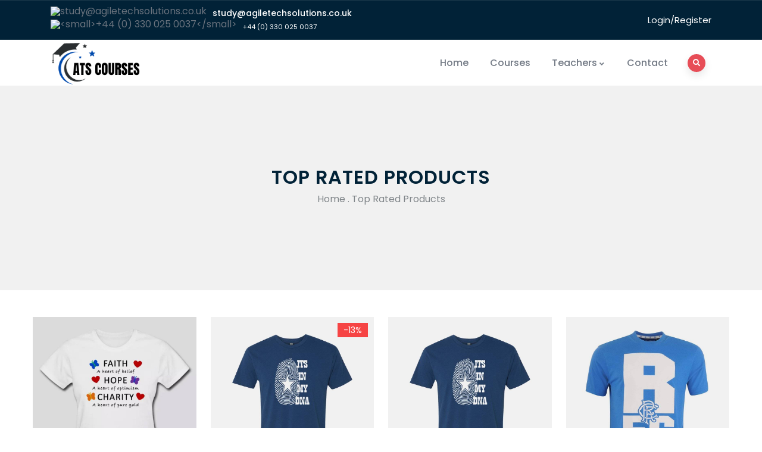

--- FILE ---
content_type: text/html; charset=UTF-8
request_url: https://course.agiletechsolutions.co.uk/top-rated-products/
body_size: 111685
content:

<!DOCTYPE html>
<html lang="en-US" prefix="og: https://ogp.me/ns#" class="no-js">
<head>
  <meta http-equiv="content-type" content="text/html; charset=UTF-8">
  <meta name="apple-touch-fullscreen" content="yes"/>
  <meta name="MobileOptimized" content="320"/>
  <meta name="viewport" content="width=device-width, initial-scale=1, maximum-scale=1, user-scalable=no">
  <link rel="profile" href="https://gmpg.org/xfn/11">
  <script type="text/javascript" id="lpData">
/* <![CDATA[ */
var lpData = {"site_url":"https:\/\/course.agiletechsolutions.co.uk","user_id":"0","theme":"kipso","lp_rest_url":"https:\/\/course.agiletechsolutions.co.uk\/wp-json\/","nonce":"7db09167b4","is_course_archive":"","courses_url":"https:\/\/course.agiletechsolutions.co.uk\/courses\/","urlParams":[],"lp_version":"4.2.6.1"};
/* ]]> */
</script>
		<style id="learn-press-custom-css">
			:root {
				--lp-cotainer-max-with: 1290px;
				--lp-cotainer-padding: 2rem;
				--lp-primary-color: #ffb606;
				--lp-secondary-color: #442e66;
			}
		</style>
						<script>document.documentElement.className = document.documentElement.className + ' yes-js js_active js'</script>
				
<!-- Search Engine Optimization by Rank Math - https://rankmath.com/ -->
<title>Top Rated Products - ATS Courses</title>
<meta name="robots" content="follow, index, max-snippet:-1, max-video-preview:-1, max-image-preview:large"/>
<link rel="canonical" href="https://course.agiletechsolutions.co.uk/top-rated-products/" />
<meta property="og:locale" content="en_US" />
<meta property="og:type" content="article" />
<meta property="og:title" content="Top Rated Products - ATS Courses" />
<meta property="og:url" content="https://course.agiletechsolutions.co.uk/top-rated-products/" />
<meta property="og:site_name" content="ATS Courses" />
<meta property="og:image" content="https://course.agiletechsolutions.co.uk/wp-content/uploads/2023/11/thumb.jpg" />
<meta property="og:image:secure_url" content="https://course.agiletechsolutions.co.uk/wp-content/uploads/2023/11/thumb.jpg" />
<meta property="og:image:width" content="1345" />
<meta property="og:image:height" content="559" />
<meta property="og:image:alt" content="Top Rated Products" />
<meta property="og:image:type" content="image/jpeg" />
<meta property="article:published_time" content="2016-03-07T01:54:43+00:00" />
<meta name="twitter:card" content="summary_large_image" />
<meta name="twitter:title" content="Top Rated Products - ATS Courses" />
<meta name="twitter:image" content="https://course.agiletechsolutions.co.uk/wp-content/uploads/2023/11/thumb.jpg" />
<meta name="twitter:label1" content="Time to read" />
<meta name="twitter:data1" content="Less than a minute" />
<script type="application/ld+json" class="rank-math-schema">{"@context":"https://schema.org","@graph":[{"@type":"Organization","@id":"https://course.agiletechsolutions.co.uk/#organization","name":"ATS Courses","url":"https://course.agiletechsolutions.co.uk"},{"@type":"WebSite","@id":"https://course.agiletechsolutions.co.uk/#website","url":"https://course.agiletechsolutions.co.uk","name":"ATS Courses","publisher":{"@id":"https://course.agiletechsolutions.co.uk/#organization"},"inLanguage":"en-US"},{"@type":"ImageObject","@id":"https://course.agiletechsolutions.co.uk/wp-content/uploads/2023/11/thumb.jpg","url":"https://course.agiletechsolutions.co.uk/wp-content/uploads/2023/11/thumb.jpg","width":"1345","height":"559","inLanguage":"en-US"},{"@type":"WebPage","@id":"https://course.agiletechsolutions.co.uk/top-rated-products/#webpage","url":"https://course.agiletechsolutions.co.uk/top-rated-products/","name":"Top Rated Products - ATS Courses","datePublished":"2016-03-07T01:54:43+00:00","dateModified":"2016-03-07T01:54:43+00:00","isPartOf":{"@id":"https://course.agiletechsolutions.co.uk/#website"},"primaryImageOfPage":{"@id":"https://course.agiletechsolutions.co.uk/wp-content/uploads/2023/11/thumb.jpg"},"inLanguage":"en-US"},{"@type":"Person","@id":"https://course.agiletechsolutions.co.uk/author/admin_ummmzmzu/","name":"Bobby Cato","url":"https://course.agiletechsolutions.co.uk/author/admin_ummmzmzu/","image":{"@type":"ImageObject","@id":"https://course.agiletechsolutions.co.uk/wp-content/uploads/2019/09/bobbypic-100x100.png","url":"https://course.agiletechsolutions.co.uk/wp-content/uploads/2019/09/bobbypic-100x100.png","caption":"Bobby Cato","inLanguage":"en-US"},"sameAs":["https://course.agiletechsolutions.co.uk"],"worksFor":{"@id":"https://course.agiletechsolutions.co.uk/#organization"}},{"@type":"Article","headline":"Top Rated Products - ATS Courses","datePublished":"2016-03-07T01:54:43+00:00","dateModified":"2016-03-07T01:54:43+00:00","author":{"@id":"https://course.agiletechsolutions.co.uk/author/admin_ummmzmzu/","name":"Bobby Cato"},"publisher":{"@id":"https://course.agiletechsolutions.co.uk/#organization"},"name":"Top Rated Products - ATS Courses","@id":"https://course.agiletechsolutions.co.uk/top-rated-products/#richSnippet","isPartOf":{"@id":"https://course.agiletechsolutions.co.uk/top-rated-products/#webpage"},"image":{"@id":"https://course.agiletechsolutions.co.uk/wp-content/uploads/2023/11/thumb.jpg"},"inLanguage":"en-US","mainEntityOfPage":{"@id":"https://course.agiletechsolutions.co.uk/top-rated-products/#webpage"}}]}</script>
<!-- /Rank Math WordPress SEO plugin -->

<link rel='dns-prefetch' href='//code.responsivevoice.org' />
<link rel='dns-prefetch' href='//proxy.beyondwords.io' />
<link rel='dns-prefetch' href='//fonts.googleapis.com' />
<link rel='preconnect' href='https://fonts.gstatic.com' crossorigin />
<link rel="alternate" type="application/rss+xml" title="ATS Courses &raquo; Feed" href="https://course.agiletechsolutions.co.uk/feed/" />
<link rel="alternate" type="application/rss+xml" title="ATS Courses &raquo; Comments Feed" href="https://course.agiletechsolutions.co.uk/comments/feed/" />
<style id='wp-img-auto-sizes-contain-inline-css' type='text/css'>
img:is([sizes=auto i],[sizes^="auto," i]){contain-intrinsic-size:3000px 1500px}
/*# sourceURL=wp-img-auto-sizes-contain-inline-css */
</style>
<style id='wp-emoji-styles-inline-css' type='text/css'>

	img.wp-smiley, img.emoji {
		display: inline !important;
		border: none !important;
		box-shadow: none !important;
		height: 1em !important;
		width: 1em !important;
		margin: 0 0.07em !important;
		vertical-align: -0.1em !important;
		background: none !important;
		padding: 0 !important;
	}
/*# sourceURL=wp-emoji-styles-inline-css */
</style>
<link rel='stylesheet' id='wp-block-library-css' href='https://course.agiletechsolutions.co.uk/wp-includes/css/dist/block-library/style.min.css?ver=6.9' type='text/css' media='all' />
<style id='global-styles-inline-css' type='text/css'>
:root{--wp--preset--aspect-ratio--square: 1;--wp--preset--aspect-ratio--4-3: 4/3;--wp--preset--aspect-ratio--3-4: 3/4;--wp--preset--aspect-ratio--3-2: 3/2;--wp--preset--aspect-ratio--2-3: 2/3;--wp--preset--aspect-ratio--16-9: 16/9;--wp--preset--aspect-ratio--9-16: 9/16;--wp--preset--color--black: #000000;--wp--preset--color--cyan-bluish-gray: #abb8c3;--wp--preset--color--white: #ffffff;--wp--preset--color--pale-pink: #f78da7;--wp--preset--color--vivid-red: #cf2e2e;--wp--preset--color--luminous-vivid-orange: #ff6900;--wp--preset--color--luminous-vivid-amber: #fcb900;--wp--preset--color--light-green-cyan: #7bdcb5;--wp--preset--color--vivid-green-cyan: #00d084;--wp--preset--color--pale-cyan-blue: #8ed1fc;--wp--preset--color--vivid-cyan-blue: #0693e3;--wp--preset--color--vivid-purple: #9b51e0;--wp--preset--gradient--vivid-cyan-blue-to-vivid-purple: linear-gradient(135deg,rgb(6,147,227) 0%,rgb(155,81,224) 100%);--wp--preset--gradient--light-green-cyan-to-vivid-green-cyan: linear-gradient(135deg,rgb(122,220,180) 0%,rgb(0,208,130) 100%);--wp--preset--gradient--luminous-vivid-amber-to-luminous-vivid-orange: linear-gradient(135deg,rgb(252,185,0) 0%,rgb(255,105,0) 100%);--wp--preset--gradient--luminous-vivid-orange-to-vivid-red: linear-gradient(135deg,rgb(255,105,0) 0%,rgb(207,46,46) 100%);--wp--preset--gradient--very-light-gray-to-cyan-bluish-gray: linear-gradient(135deg,rgb(238,238,238) 0%,rgb(169,184,195) 100%);--wp--preset--gradient--cool-to-warm-spectrum: linear-gradient(135deg,rgb(74,234,220) 0%,rgb(151,120,209) 20%,rgb(207,42,186) 40%,rgb(238,44,130) 60%,rgb(251,105,98) 80%,rgb(254,248,76) 100%);--wp--preset--gradient--blush-light-purple: linear-gradient(135deg,rgb(255,206,236) 0%,rgb(152,150,240) 100%);--wp--preset--gradient--blush-bordeaux: linear-gradient(135deg,rgb(254,205,165) 0%,rgb(254,45,45) 50%,rgb(107,0,62) 100%);--wp--preset--gradient--luminous-dusk: linear-gradient(135deg,rgb(255,203,112) 0%,rgb(199,81,192) 50%,rgb(65,88,208) 100%);--wp--preset--gradient--pale-ocean: linear-gradient(135deg,rgb(255,245,203) 0%,rgb(182,227,212) 50%,rgb(51,167,181) 100%);--wp--preset--gradient--electric-grass: linear-gradient(135deg,rgb(202,248,128) 0%,rgb(113,206,126) 100%);--wp--preset--gradient--midnight: linear-gradient(135deg,rgb(2,3,129) 0%,rgb(40,116,252) 100%);--wp--preset--font-size--small: 13px;--wp--preset--font-size--medium: 20px;--wp--preset--font-size--large: 36px;--wp--preset--font-size--x-large: 42px;--wp--preset--spacing--20: 0.44rem;--wp--preset--spacing--30: 0.67rem;--wp--preset--spacing--40: 1rem;--wp--preset--spacing--50: 1.5rem;--wp--preset--spacing--60: 2.25rem;--wp--preset--spacing--70: 3.38rem;--wp--preset--spacing--80: 5.06rem;--wp--preset--shadow--natural: 6px 6px 9px rgba(0, 0, 0, 0.2);--wp--preset--shadow--deep: 12px 12px 50px rgba(0, 0, 0, 0.4);--wp--preset--shadow--sharp: 6px 6px 0px rgba(0, 0, 0, 0.2);--wp--preset--shadow--outlined: 6px 6px 0px -3px rgb(255, 255, 255), 6px 6px rgb(0, 0, 0);--wp--preset--shadow--crisp: 6px 6px 0px rgb(0, 0, 0);}:where(.is-layout-flex){gap: 0.5em;}:where(.is-layout-grid){gap: 0.5em;}body .is-layout-flex{display: flex;}.is-layout-flex{flex-wrap: wrap;align-items: center;}.is-layout-flex > :is(*, div){margin: 0;}body .is-layout-grid{display: grid;}.is-layout-grid > :is(*, div){margin: 0;}:where(.wp-block-columns.is-layout-flex){gap: 2em;}:where(.wp-block-columns.is-layout-grid){gap: 2em;}:where(.wp-block-post-template.is-layout-flex){gap: 1.25em;}:where(.wp-block-post-template.is-layout-grid){gap: 1.25em;}.has-black-color{color: var(--wp--preset--color--black) !important;}.has-cyan-bluish-gray-color{color: var(--wp--preset--color--cyan-bluish-gray) !important;}.has-white-color{color: var(--wp--preset--color--white) !important;}.has-pale-pink-color{color: var(--wp--preset--color--pale-pink) !important;}.has-vivid-red-color{color: var(--wp--preset--color--vivid-red) !important;}.has-luminous-vivid-orange-color{color: var(--wp--preset--color--luminous-vivid-orange) !important;}.has-luminous-vivid-amber-color{color: var(--wp--preset--color--luminous-vivid-amber) !important;}.has-light-green-cyan-color{color: var(--wp--preset--color--light-green-cyan) !important;}.has-vivid-green-cyan-color{color: var(--wp--preset--color--vivid-green-cyan) !important;}.has-pale-cyan-blue-color{color: var(--wp--preset--color--pale-cyan-blue) !important;}.has-vivid-cyan-blue-color{color: var(--wp--preset--color--vivid-cyan-blue) !important;}.has-vivid-purple-color{color: var(--wp--preset--color--vivid-purple) !important;}.has-black-background-color{background-color: var(--wp--preset--color--black) !important;}.has-cyan-bluish-gray-background-color{background-color: var(--wp--preset--color--cyan-bluish-gray) !important;}.has-white-background-color{background-color: var(--wp--preset--color--white) !important;}.has-pale-pink-background-color{background-color: var(--wp--preset--color--pale-pink) !important;}.has-vivid-red-background-color{background-color: var(--wp--preset--color--vivid-red) !important;}.has-luminous-vivid-orange-background-color{background-color: var(--wp--preset--color--luminous-vivid-orange) !important;}.has-luminous-vivid-amber-background-color{background-color: var(--wp--preset--color--luminous-vivid-amber) !important;}.has-light-green-cyan-background-color{background-color: var(--wp--preset--color--light-green-cyan) !important;}.has-vivid-green-cyan-background-color{background-color: var(--wp--preset--color--vivid-green-cyan) !important;}.has-pale-cyan-blue-background-color{background-color: var(--wp--preset--color--pale-cyan-blue) !important;}.has-vivid-cyan-blue-background-color{background-color: var(--wp--preset--color--vivid-cyan-blue) !important;}.has-vivid-purple-background-color{background-color: var(--wp--preset--color--vivid-purple) !important;}.has-black-border-color{border-color: var(--wp--preset--color--black) !important;}.has-cyan-bluish-gray-border-color{border-color: var(--wp--preset--color--cyan-bluish-gray) !important;}.has-white-border-color{border-color: var(--wp--preset--color--white) !important;}.has-pale-pink-border-color{border-color: var(--wp--preset--color--pale-pink) !important;}.has-vivid-red-border-color{border-color: var(--wp--preset--color--vivid-red) !important;}.has-luminous-vivid-orange-border-color{border-color: var(--wp--preset--color--luminous-vivid-orange) !important;}.has-luminous-vivid-amber-border-color{border-color: var(--wp--preset--color--luminous-vivid-amber) !important;}.has-light-green-cyan-border-color{border-color: var(--wp--preset--color--light-green-cyan) !important;}.has-vivid-green-cyan-border-color{border-color: var(--wp--preset--color--vivid-green-cyan) !important;}.has-pale-cyan-blue-border-color{border-color: var(--wp--preset--color--pale-cyan-blue) !important;}.has-vivid-cyan-blue-border-color{border-color: var(--wp--preset--color--vivid-cyan-blue) !important;}.has-vivid-purple-border-color{border-color: var(--wp--preset--color--vivid-purple) !important;}.has-vivid-cyan-blue-to-vivid-purple-gradient-background{background: var(--wp--preset--gradient--vivid-cyan-blue-to-vivid-purple) !important;}.has-light-green-cyan-to-vivid-green-cyan-gradient-background{background: var(--wp--preset--gradient--light-green-cyan-to-vivid-green-cyan) !important;}.has-luminous-vivid-amber-to-luminous-vivid-orange-gradient-background{background: var(--wp--preset--gradient--luminous-vivid-amber-to-luminous-vivid-orange) !important;}.has-luminous-vivid-orange-to-vivid-red-gradient-background{background: var(--wp--preset--gradient--luminous-vivid-orange-to-vivid-red) !important;}.has-very-light-gray-to-cyan-bluish-gray-gradient-background{background: var(--wp--preset--gradient--very-light-gray-to-cyan-bluish-gray) !important;}.has-cool-to-warm-spectrum-gradient-background{background: var(--wp--preset--gradient--cool-to-warm-spectrum) !important;}.has-blush-light-purple-gradient-background{background: var(--wp--preset--gradient--blush-light-purple) !important;}.has-blush-bordeaux-gradient-background{background: var(--wp--preset--gradient--blush-bordeaux) !important;}.has-luminous-dusk-gradient-background{background: var(--wp--preset--gradient--luminous-dusk) !important;}.has-pale-ocean-gradient-background{background: var(--wp--preset--gradient--pale-ocean) !important;}.has-electric-grass-gradient-background{background: var(--wp--preset--gradient--electric-grass) !important;}.has-midnight-gradient-background{background: var(--wp--preset--gradient--midnight) !important;}.has-small-font-size{font-size: var(--wp--preset--font-size--small) !important;}.has-medium-font-size{font-size: var(--wp--preset--font-size--medium) !important;}.has-large-font-size{font-size: var(--wp--preset--font-size--large) !important;}.has-x-large-font-size{font-size: var(--wp--preset--font-size--x-large) !important;}
/*# sourceURL=global-styles-inline-css */
</style>

<style id='classic-theme-styles-inline-css' type='text/css'>
/*! This file is auto-generated */
.wp-block-button__link{color:#fff;background-color:#32373c;border-radius:9999px;box-shadow:none;text-decoration:none;padding:calc(.667em + 2px) calc(1.333em + 2px);font-size:1.125em}.wp-block-file__button{background:#32373c;color:#fff;text-decoration:none}
/*# sourceURL=/wp-includes/css/classic-themes.min.css */
</style>
<link rel='stylesheet' id='mpp_gutenberg-css' href='https://course.agiletechsolutions.co.uk/wp-content/plugins/metronet-profile-picture/dist/blocks.style.build.css?ver=2.6.0' type='text/css' media='all' />
<link rel='stylesheet' id='contact-form-7-css' href='https://course.agiletechsolutions.co.uk/wp-content/plugins/contact-form-7/includes/css/styles.css?ver=5.8.7' type='text/css' media='all' />
<link rel='stylesheet' id='rv-style-css' href='https://course.agiletechsolutions.co.uk/wp-content/plugins/responsivevoice-text-to-speech/includes/css/responsivevoice.css?ver=6.9' type='text/css' media='all' />
<style id='woocommerce-inline-inline-css' type='text/css'>
.woocommerce form .form-row .required { visibility: visible; }
/*# sourceURL=woocommerce-inline-inline-css */
</style>
<link rel='stylesheet' id='jquery-colorbox-css' href='https://course.agiletechsolutions.co.uk/wp-content/plugins/yith-woocommerce-compare/assets/css/colorbox.css?ver=1.4.21' type='text/css' media='all' />
<link rel='stylesheet' id='jquery-selectBox-css' href='https://course.agiletechsolutions.co.uk/wp-content/plugins/yith-woocommerce-wishlist/assets/css/jquery.selectBox.css?ver=1.2.0' type='text/css' media='all' />
<link rel='stylesheet' id='yith-wcwl-font-awesome-css' href='https://course.agiletechsolutions.co.uk/wp-content/plugins/yith-woocommerce-wishlist/assets/css/font-awesome.css?ver=4.7.0' type='text/css' media='all' />
<link rel='stylesheet' id='woocommerce_prettyPhoto_css-css' href='//course.agiletechsolutions.co.uk/wp-content/plugins/woocommerce/assets/css/prettyPhoto.css?ver=3.1.6' type='text/css' media='all' />
<link rel='stylesheet' id='yith-wcwl-main-css' href='https://course.agiletechsolutions.co.uk/wp-content/plugins/yith-woocommerce-wishlist/assets/css/style.css?ver=3.30.0' type='text/css' media='all' />
<style id='yith-wcwl-main-inline-css' type='text/css'>
.yith-wcwl-share li a{color: #FFFFFF;}.yith-wcwl-share li a:hover{color: #FFFFFF;}.yith-wcwl-share a.facebook{background: #39599E; background-color: #39599E;}.yith-wcwl-share a.facebook:hover{background: #39599E; background-color: #39599E;}.yith-wcwl-share a.twitter{background: #45AFE2; background-color: #45AFE2;}.yith-wcwl-share a.twitter:hover{background: #39599E; background-color: #39599E;}.yith-wcwl-share a.pinterest{background: #AB2E31; background-color: #AB2E31;}.yith-wcwl-share a.pinterest:hover{background: #39599E; background-color: #39599E;}.yith-wcwl-share a.email{background: #FBB102; background-color: #FBB102;}.yith-wcwl-share a.email:hover{background: #39599E; background-color: #39599E;}.yith-wcwl-share a.whatsapp{background: #00A901; background-color: #00A901;}.yith-wcwl-share a.whatsapp:hover{background: #39599E; background-color: #39599E;}
/*# sourceURL=yith-wcwl-main-inline-css */
</style>
<link rel='stylesheet' id='kipso-fonts-css' href='https://fonts.googleapis.com/css?family=Satisfy%7CPoppins:400,500,600,700&#038;subset' type='text/css' media='all' />
<link rel='stylesheet' id='lightgallery-css' href='https://course.agiletechsolutions.co.uk/wp-content/themes/kipso/js/lightgallery/css/lightgallery.min.css?ver=6.9' type='text/css' media='all' />
<link rel='stylesheet' id='lg-transitions-css' href='https://course.agiletechsolutions.co.uk/wp-content/themes/kipso/js/lightgallery/css/lg-transitions.min.css?ver=6.9' type='text/css' media='all' />
<link rel='stylesheet' id='owl-carousel-css' href='https://course.agiletechsolutions.co.uk/wp-content/themes/kipso/js/owl-carousel/assets/owl.carousel.css?ver=6.9' type='text/css' media='all' />
<link rel='stylesheet' id='magnific-popup-css' href='https://course.agiletechsolutions.co.uk/wp-content/themes/kipso/js/magnific/magnific-popup.css?ver=6.9' type='text/css' media='all' />
<link rel='stylesheet' id='fontawesome-css' href='https://course.agiletechsolutions.co.uk/wp-content/themes/kipso/css/fontawesome/css/all.min.css?ver=6.9' type='text/css' media='all' />
<link rel='stylesheet' id='kipso-icon-custom-css' href='https://course.agiletechsolutions.co.uk/wp-content/themes/kipso/css/icon-custom.css?ver=6.9' type='text/css' media='all' />
<link rel='stylesheet' id='kipso-style-css' href='https://course.agiletechsolutions.co.uk/wp-content/themes/kipso/style.css?ver=6.9' type='text/css' media='all' />
<link rel='stylesheet' id='bootstrap-css' href='https://course.agiletechsolutions.co.uk/wp-content/themes/kipso/css/bootstrap.css?ver=1.0.5' type='text/css' media='all' />
<link rel='stylesheet' id='kipso-woocoomerce-css' href='https://course.agiletechsolutions.co.uk/wp-content/themes/kipso/css/woocommerce.css?ver=1.0.5' type='text/css' media='all' />
<link rel='stylesheet' id='kipso-template-css' href='https://course.agiletechsolutions.co.uk/wp-content/themes/kipso/css/template.css?ver=1.0.5' type='text/css' media='all' />
<link rel="preload" as="style" href="https://fonts.googleapis.com/css?family=Open%20Sans&#038;display=swap&#038;ver=1708789217" /><link rel="stylesheet" href="https://fonts.googleapis.com/css?family=Open%20Sans&#038;display=swap&#038;ver=1708789217" media="print" onload="this.media='all'"><noscript><link rel="stylesheet" href="https://fonts.googleapis.com/css?family=Open%20Sans&#038;display=swap&#038;ver=1708789217" /></noscript><link rel='stylesheet' id='elementor-frontend-css' href='https://course.agiletechsolutions.co.uk/wp-content/plugins/elementor/assets/css/frontend-lite.min.css?ver=3.19.2' type='text/css' media='all' />
<link rel='stylesheet' id='elementor-post-4818-css' href='https://course.agiletechsolutions.co.uk/wp-content/uploads/elementor/css/post-4818.css?ver=1708699177' type='text/css' media='all' />
<link rel='stylesheet' id='learnpress-widgets-css' href='https://course.agiletechsolutions.co.uk/wp-content/plugins/learnpress/assets/css/widgets.min.css?ver=4.2.6.1' type='text/css' media='all' />
<link rel='stylesheet' id='kipso-scheme-color-css' href='https://course.agiletechsolutions.co.uk/wp-content/themes/kipso/css/custom_script.css?ver=6.9' type='text/css' media='all' />
<style id='kipso-scheme-color-inline-css' type='text/css'>
.course-block .indigo.cat-course-link{background:#4F6FBE!important;}.course-block-2 .indigo.cat-course-link{background:#4F6FBE!important;}.single-course-content .content-top .course-category .indigo.cat-course-link{background:#4F6FBE!important;}.course-block .mediumpurple.cat-course-link{background:#9764DF!important;}.course-block-2 .mediumpurple.cat-course-link{background:#9764DF!important;}.single-course-content .content-top .course-category .mediumpurple.cat-course-link{background:#9764DF!important;}.course-block .lightningyellow.cat-course-link{background:#F9BC18!important;}.course-block-2 .lightningyellow.cat-course-link{background:#F9BC18!important;}.single-course-content .content-top .course-category .lightningyellow.cat-course-link{background:#F9BC18!important;}.course-block .puertorico.cat-course-link{background:#9238A4!important;}.course-block-2 .puertorico.cat-course-link{background:#9238A4!important;}.single-course-content .content-top .course-category .puertorico.cat-course-link{background:#9238A4!important;}.course-block .salmon.cat-course-link{background:#FF8B6F!important;}.course-block-2 .salmon.cat-course-link{background:#FF8B6F!important;}.single-course-content .content-top .course-category .salmon.cat-course-link{background:#FF8B6F!important;}.course-block .pictonblue.cat-course-link{background:#3CCBF3!important;}.course-block-2 .pictonblue.cat-course-link{background:#3CCBF3!important;}.single-course-content .content-top .course-category .pictonblue.cat-course-link{background:#3CCBF3!important;}.course-block .green.cat-course-link{background:#50AF4D!important;}.course-block-2 .green.cat-course-link{background:#50AF4D!important;}.single-course-content .content-top .course-category .green.cat-course-link{background:#50AF4D!important;}.course-block .purple.cat-course-link{background:#9854B3!important;}.course-block-2 .purple.cat-course-link{background:#9854B3!important;}.single-course-content .content-top .course-category .purple.cat-course-link{background:#9854B3!important;}
/*# sourceURL=kipso-scheme-color-inline-css */
</style>
<link rel='stylesheet' id='dashicons-css' href='https://course.agiletechsolutions.co.uk/wp-includes/css/dashicons.min.css?ver=6.9' type='text/css' media='all' />
<style id='dashicons-inline-css' type='text/css'>
[data-font="Dashicons"]:before {font-family: 'Dashicons' !important;content: attr(data-icon) !important;speak: none !important;font-weight: normal !important;font-variant: normal !important;text-transform: none !important;line-height: 1 !important;font-style: normal !important;-webkit-font-smoothing: antialiased !important;-moz-osx-font-smoothing: grayscale !important;}
/*# sourceURL=dashicons-inline-css */
</style>
<script type="text/javascript" src="https://course.agiletechsolutions.co.uk/wp-includes/js/jquery/jquery.min.js?ver=3.7.1" id="jquery-core-js"></script>
<script type="text/javascript" src="https://course.agiletechsolutions.co.uk/wp-includes/js/jquery/jquery-migrate.min.js?ver=3.4.1" id="jquery-migrate-js"></script>
<script type="text/javascript" src="https://code.responsivevoice.org/1.8.3/responsivevoice.js?source=wp-plugin&amp;ver=6.9" id="responsive-voice-js"></script>
<script type="text/javascript" src="https://course.agiletechsolutions.co.uk/wp-content/plugins/woocommerce/assets/js/jquery-blockui/jquery.blockUI.min.js?ver=2.7.0-wc.8.6.3" id="jquery-blockui-js" defer="defer" data-wp-strategy="defer"></script>
<script type="text/javascript" src="https://course.agiletechsolutions.co.uk/wp-content/plugins/woocommerce/assets/js/js-cookie/js.cookie.min.js?ver=2.1.4-wc.8.6.3" id="js-cookie-js" defer="defer" data-wp-strategy="defer"></script>
<script type="text/javascript" id="woocommerce-js-extra">
/* <![CDATA[ */
var woocommerce_params = {"ajax_url":"/wp-admin/admin-ajax.php","wc_ajax_url":"/?wc-ajax=%%endpoint%%"};
//# sourceURL=woocommerce-js-extra
/* ]]> */
</script>
<script type="text/javascript" src="https://course.agiletechsolutions.co.uk/wp-content/plugins/woocommerce/assets/js/frontend/woocommerce.min.js?ver=8.6.3" id="woocommerce-js" defer="defer" data-wp-strategy="defer"></script>
<script type="text/javascript" src="https://course.agiletechsolutions.co.uk/wp-content/themes/kipso/js/bootstrap.js?ver=6.9" id="bootstrap-js"></script>
<script type="text/javascript" src="https://course.agiletechsolutions.co.uk/wp-content/themes/kipso/js/jquery.perfect-scrollbar.js?ver=6.9" id="jquery-perfect-scrollbar-js"></script>
<script type="text/javascript" src="https://course.agiletechsolutions.co.uk/wp-content/themes/kipso/js/magnific/jquery.magnific-popup.js?ver=6.9" id="jquery-magnific-popup-js"></script>
<script type="text/javascript" src="https://course.agiletechsolutions.co.uk/wp-content/plugins/woocommerce/assets/js/jquery-cookie/jquery.cookie.min.js?ver=1.4.1-wc.8.6.3" id="jquery-cookie-js" defer="defer" data-wp-strategy="defer"></script>
<script type="text/javascript" src="https://course.agiletechsolutions.co.uk/wp-content/themes/kipso/js/lightgallery/js/lightgallery.js?ver=6.9" id="lightgallery-js"></script>
<script type="text/javascript" src="https://course.agiletechsolutions.co.uk/wp-content/themes/kipso/js/owl-carousel/owl.carousel.min.js?ver=6.9" id="owl-carousel-js"></script>
<script type="text/javascript" src="https://course.agiletechsolutions.co.uk/wp-content/plugins/elementor/assets/lib/waypoints/waypoints.min.js?ver=4.0.2" id="elementor-waypoints-js"></script>
<script type="text/javascript" src="https://course.agiletechsolutions.co.uk/wp-content/themes/kipso/js/sticky.js?ver=6.9" id="kipso-sticky-js"></script>
<script type="text/javascript" src="https://course.agiletechsolutions.co.uk/wp-includes/js/imagesloaded.min.js?ver=5.0.0" id="imagesloaded-js"></script>
<script type="text/javascript" src="https://course.agiletechsolutions.co.uk/wp-includes/js/masonry.min.js?ver=4.2.2" id="masonry-js"></script>
<script type="text/javascript" src="https://course.agiletechsolutions.co.uk/wp-includes/js/jquery/jquery.masonry.min.js?ver=3.1.2b" id="jquery-masonry-js"></script>
<script type="text/javascript" src="https://course.agiletechsolutions.co.uk/wp-content/themes/kipso/js/main.js?ver=6.9" id="kipso-main-js"></script>
<script type="text/javascript" src="https://course.agiletechsolutions.co.uk/wp-content/themes/kipso/js/woocommerce.js?ver=6.9" id="kipso-woocommerce-js"></script>
<script type="text/javascript" id="wc-add-to-cart-js-extra">
/* <![CDATA[ */
var wc_add_to_cart_params = {"ajax_url":"/wp-admin/admin-ajax.php","wc_ajax_url":"/?wc-ajax=%%endpoint%%","i18n_view_cart":"View cart","cart_url":"https://course.agiletechsolutions.co.uk/cart/","is_cart":"","cart_redirect_after_add":"no"};
//# sourceURL=wc-add-to-cart-js-extra
/* ]]> */
</script>
<script type="text/javascript" src="https://course.agiletechsolutions.co.uk/wp-content/plugins/woocommerce/assets/js/frontend/add-to-cart.min.js?ver=8.6.3" id="wc-add-to-cart-js" defer="defer" data-wp-strategy="defer"></script>
<script type="text/javascript" src="https://course.agiletechsolutions.co.uk/wp-content/plugins/learnpress/assets/js/dist/loadAJAX.min.js?ver=4.2.6.1" id="lp-load-ajax-js" async="async" data-wp-strategy="async"></script>
<link rel="https://api.w.org/" href="https://course.agiletechsolutions.co.uk/wp-json/" /><link rel="alternate" title="JSON" type="application/json" href="https://course.agiletechsolutions.co.uk/wp-json/wp/v2/pages/599" /><link rel="EditURI" type="application/rsd+xml" title="RSD" href="https://course.agiletechsolutions.co.uk/xmlrpc.php?rsd" />
<meta name="generator" content="WordPress 6.9" />
<link rel='shortlink' href='https://course.agiletechsolutions.co.uk/?p=599' />
<meta name="framework" content="Redux 4.3.1" /><script> var ajaxurl = "https://course.agiletechsolutions.co.uk/wp-admin/admin-ajax.php";</script>	<noscript><style>.woocommerce-product-gallery{ opacity: 1 !important; }</style></noscript>
	<meta name="generator" content="Elementor 3.19.2; features: e_optimized_assets_loading, e_optimized_css_loading, e_font_icon_svg, additional_custom_breakpoints, block_editor_assets_optimize, e_image_loading_optimization; settings: css_print_method-external, google_font-enabled, font_display-swap">
<meta name="generator" content="Powered by Slider Revolution 6.6.18 - responsive, Mobile-Friendly Slider Plugin for WordPress with comfortable drag and drop interface." />
<link rel="icon" href="https://course.agiletechsolutions.co.uk/wp-content/uploads/2023/11/cropped-ATSCourse-32x32.png" sizes="32x32" />
<link rel="icon" href="https://course.agiletechsolutions.co.uk/wp-content/uploads/2023/11/cropped-ATSCourse-192x192.png" sizes="192x192" />
<link rel="apple-touch-icon" href="https://course.agiletechsolutions.co.uk/wp-content/uploads/2023/11/cropped-ATSCourse-180x180.png" />
<meta name="msapplication-TileImage" content="https://course.agiletechsolutions.co.uk/wp-content/uploads/2023/11/cropped-ATSCourse-270x270.png" />
<script>function setREVStartSize(e){
			//window.requestAnimationFrame(function() {
				window.RSIW = window.RSIW===undefined ? window.innerWidth : window.RSIW;
				window.RSIH = window.RSIH===undefined ? window.innerHeight : window.RSIH;
				try {
					var pw = document.getElementById(e.c).parentNode.offsetWidth,
						newh;
					pw = pw===0 || isNaN(pw) || (e.l=="fullwidth" || e.layout=="fullwidth") ? window.RSIW : pw;
					e.tabw = e.tabw===undefined ? 0 : parseInt(e.tabw);
					e.thumbw = e.thumbw===undefined ? 0 : parseInt(e.thumbw);
					e.tabh = e.tabh===undefined ? 0 : parseInt(e.tabh);
					e.thumbh = e.thumbh===undefined ? 0 : parseInt(e.thumbh);
					e.tabhide = e.tabhide===undefined ? 0 : parseInt(e.tabhide);
					e.thumbhide = e.thumbhide===undefined ? 0 : parseInt(e.thumbhide);
					e.mh = e.mh===undefined || e.mh=="" || e.mh==="auto" ? 0 : parseInt(e.mh,0);
					if(e.layout==="fullscreen" || e.l==="fullscreen")
						newh = Math.max(e.mh,window.RSIH);
					else{
						e.gw = Array.isArray(e.gw) ? e.gw : [e.gw];
						for (var i in e.rl) if (e.gw[i]===undefined || e.gw[i]===0) e.gw[i] = e.gw[i-1];
						e.gh = e.el===undefined || e.el==="" || (Array.isArray(e.el) && e.el.length==0)? e.gh : e.el;
						e.gh = Array.isArray(e.gh) ? e.gh : [e.gh];
						for (var i in e.rl) if (e.gh[i]===undefined || e.gh[i]===0) e.gh[i] = e.gh[i-1];
											
						var nl = new Array(e.rl.length),
							ix = 0,
							sl;
						e.tabw = e.tabhide>=pw ? 0 : e.tabw;
						e.thumbw = e.thumbhide>=pw ? 0 : e.thumbw;
						e.tabh = e.tabhide>=pw ? 0 : e.tabh;
						e.thumbh = e.thumbhide>=pw ? 0 : e.thumbh;
						for (var i in e.rl) nl[i] = e.rl[i]<window.RSIW ? 0 : e.rl[i];
						sl = nl[0];
						for (var i in nl) if (sl>nl[i] && nl[i]>0) { sl = nl[i]; ix=i;}
						var m = pw>(e.gw[ix]+e.tabw+e.thumbw) ? 1 : (pw-(e.tabw+e.thumbw)) / (e.gw[ix]);
						newh =  (e.gh[ix] * m) + (e.tabh + e.thumbh);
					}
					var el = document.getElementById(e.c);
					if (el!==null && el) el.style.height = newh+"px";
					el = document.getElementById(e.c+"_wrapper");
					if (el!==null && el) {
						el.style.height = newh+"px";
						el.style.display = "block";
					}
				} catch(e){
					console.log("Failure at Presize of Slider:" + e)
				}
			//});
		  };</script>
<link rel='stylesheet' id='elementor-post-206-css' href='https://course.agiletechsolutions.co.uk/wp-content/uploads/elementor/css/post-206.css?ver=1735885079' type='text/css' media='all' />
<link rel='stylesheet' id='swiper-css' href='https://course.agiletechsolutions.co.uk/wp-content/plugins/elementor/assets/lib/swiper/v8/css/swiper.min.css?ver=8.4.5' type='text/css' media='all' />
<link rel='stylesheet' id='elementor-post-9-css' href='https://course.agiletechsolutions.co.uk/wp-content/uploads/elementor/css/post-9.css?ver=1708699178' type='text/css' media='all' />
<link rel='stylesheet' id='owl-carousel-css-css' href='https://course.agiletechsolutions.co.uk/wp-content/plugins/kipso-themer/elementor/assets/libs/owl-carousel/assets/owl.carousel.css?ver=1.0.0' type='text/css' media='all' />
<link rel='stylesheet' id='gva-element-base-css' href='https://course.agiletechsolutions.co.uk/wp-content/plugins/kipso-themer/elementor/assets/css/base.css?ver=6.9' type='text/css' media='all' />
<link rel='stylesheet' id='elementor-global-css' href='https://course.agiletechsolutions.co.uk/wp-content/uploads/elementor/css/global.css?ver=1708699178' type='text/css' media='all' />
<link rel='stylesheet' id='google-fonts-1-css' href='https://fonts.googleapis.com/css?family=Roboto%3A100%2C100italic%2C200%2C200italic%2C300%2C300italic%2C400%2C400italic%2C500%2C500italic%2C600%2C600italic%2C700%2C700italic%2C800%2C800italic%2C900%2C900italic%7CRoboto+Slab%3A100%2C100italic%2C200%2C200italic%2C300%2C300italic%2C400%2C400italic%2C500%2C500italic%2C600%2C600italic%2C700%2C700italic%2C800%2C800italic%2C900%2C900italic&#038;display=swap&#038;ver=6.9' type='text/css' media='all' />
<link rel='stylesheet' id='rs-plugin-settings-css' href='https://course.agiletechsolutions.co.uk/wp-content/plugins/revslider/public/assets/css/rs6.css?ver=6.6.18' type='text/css' media='all' />
<style id='rs-plugin-settings-inline-css' type='text/css'>
#rs-demo-id {}
/*# sourceURL=rs-plugin-settings-inline-css */
</style>
</head>

<body class="wp-singular page-template-default page page-id-599 wp-theme-kipso theme-kipso woocommerce-no-js elementor-default elementor-kit-9">
  <div class="wrapper-page"> <!--page-->
        
    <header class="header-builder-frontend header-position-relative">
      
<div class="header-mobile d-xl-none d-lg-none d-md-block d-sm-block d-xs-block">
  <div class="container">
    <div class="row"> 
     
      <div class="left col-md-3 col-sm-3 col-xs-3">
        <div class="d-xl-none d-lg-none d-md-block d-sm-block d-xs-block">
   <div class="canvas-menu gva-offcanvas">
     <a class="dropdown-toggle" data-canvas=".mobile" href="#"><i class="gv-icon-103"></i></a>
   </div>
   <div class="gva-offcanvas-content mobile">
      <div class="close-canvas"><a><i class="gv-icon-8"></i></a></div>
      <div class="wp-sidebar sidebar">
         <div id="gva-mobile-menu" class="navbar-collapse"><ul id="menu-main-menu" class="gva-nav-menu gva-mobile-menu"><li id="menu-item-7077" class="menu-item menu-item-type-post_type menu-item-object-page menu-item-home menu-item-7077"><a href="https://course.agiletechsolutions.co.uk/">Home</a></li>
<li id="menu-item-7093" class="menu-item menu-item-type-post_type menu-item-object-page menu-item-7093"><a href="https://course.agiletechsolutions.co.uk/our-causes-2/">Courses</a></li>
<li id="menu-item-7091" class="menu-item menu-item-type-post_type menu-item-object-page menu-item-has-children menu-item-7091"><a href="https://course.agiletechsolutions.co.uk/company-overview/">Teachers<span class="caret"></span></a>
<ul class="submenu-inner ">
	<li id="menu-item-7090" class="menu-item menu-item-type-post_type menu-item-object-page menu-item-7090"><a href="https://course.agiletechsolutions.co.uk/become-an-teacher/">Become An Teacher</a></li>
	<li id="menu-item-7068" class="menu-item menu-item-type-post_type menu-item-object-page menu-item-7068"><a href="https://course.agiletechsolutions.co.uk/meet-our-teachers/">Meet Our Teachers</a></li>
</ul>
</li>
<li id="menu-item-7056" class="menu-item menu-item-type-post_type menu-item-object-page menu-item-7056"><a href="https://course.agiletechsolutions.co.uk/contact-page/">Contact</a></li>
</ul></div>         <div class="after-offcanvas">
                     </div>    
     </div>
   </div>
</div>      </div>

      <div class="center text-center col-md-6 col-sm-6 col-xs-6 mobile-logo">
        <div class="logo-menu">
          <a href="https://course.agiletechsolutions.co.uk/">
            <img src="https://course.agiletechsolutions.co.uk/wp-content/uploads/2019/05/atscourseslogo.png" alt="ATS Courses" />
          </a>
        </div>
      </div>

      <div class="right col-md-3 col-sm-3 col-xs-3">
                  <div class="mini-cart-header hidden">
                                  <div class="cart dropdown">
            <a class="dropdown-toggle mini-cart" data-toggle="dropdown" aria-expanded="true" role="button" aria-haspopup="true" data-delay="0" href="#" title="">
                <span class="title-cart"><i class="gv-icon-920"></i></span>
                 <span class="mini-cart-items"> 0 </span> <span class="mini-cart-items-title"> items | </span>  <span class="woocommerce-Price-amount amount"><span class="woocommerce-Price-currencySymbol">&#036;</span>0.00</span>            </a>
            <div class="minicart-content">
                

<div class="cart_list product_list_widget ">
	<div class="minicart-close"><i class="gv-icon-4"></i></div>
	
		<div class="empty">No products in the cart.</div>

	
</div><!-- end product list -->


            </div>
        </div>
                      
          </div>
                
        <div class="gva-user">

         
            <div class="login-register">
               <a href="https://course.agiletechsolutions.co.uk/lp-profile/"><i class="icon gv-icon-390"></i></a>
            </div>

               </div>

        <div class="main-search gva-search">
          <a class="control-search"><i class="icon fa fa-search"></i></a>
          <div class="gva-search-content search-content">
            <div class="search-content-inner">
              <div class="content-inner"><form method="get" class="searchform gva-main-search" action="https://course.agiletechsolutions.co.uk/">
	<div class="gva-search">
		<input name="s" maxlength="40" class="form-control input-large input-search" type="text" size="20" placeholder="Search...">
		<span class="input-group-addon input-large btn-search">
			<input type="submit" class="fa" value="&#xf002;" />
		</span>
	</div>
</form>


</div>  
            </div>  
          </div>
        </div>


      </div> 

    </div>  
  </div>  
</div>      <div class="header-builder-inner">
        <div class="d-none d-xl-block d-lg-block">
          <div class="header-main-wrapper">		<div data-elementor-type="wp-post" data-elementor-id="4818" class="elementor elementor-4818">
						<section class="elementor-section elementor-top-section elementor-element elementor-element-1ca46bc elementor-section-boxed elementor-section-height-default elementor-section-height-default" data-id="1ca46bc" data-element_type="section" data-settings="{&quot;background_background&quot;:&quot;classic&quot;}">
						<div class="elementor-container elementor-column-gap-default">
					<div class="elementor-column elementor-col-50 elementor-top-column elementor-element elementor-element-2c58d7e flex-element-center" data-id="2c58d7e" data-element_type="column">
			<div class="elementor-widget-wrap elementor-element-populated">
						<div class="elementor-element elementor-element-068f4c6 elementor-vertical-align-middle elementor-view-default elementor-widget elementor-widget-gva-icon-box-classic" data-id="068f4c6" data-element_type="widget" data-widget_type="gva-icon-box-classic.default">
				<div class="elementor-widget-container">
			<div class="gva-element-gva-icon-box-classic gva-element">   
         <div class="widget gsc-icon-box left">
         
                     <div class="highlight-icon has-image-icon">
                                 <span class="icon icon-image elementor-icon"><img src="https://gaviaspreview.com/wp/kipso/wp-content/uploads/2019/06/icon-10.png" alt="study@agiletechsolutions.co.uk"/></span>
                  
            </div>
         
         <div class="highlight_content">
                        <h3 class="title">
            <span >study@agiletechsolutions.co.uk</span>
            </h3>
                     </div>

         
      </div>   
   </div>		</div>
				</div>
				<div class="elementor-element elementor-element-ea9af78 elementor-vertical-align-middle elementor-view-default elementor-widget elementor-widget-gva-icon-box-classic" data-id="ea9af78" data-element_type="widget" data-widget_type="gva-icon-box-classic.default">
				<div class="elementor-widget-container">
			<div class="gva-element-gva-icon-box-classic gva-element">   
         <div class="widget gsc-icon-box left">
         
                     <div class="highlight-icon has-image-icon">
                                 <span class="icon icon-image elementor-icon"><img src="https://gaviaspreview.com/wp/kipso/wp-content/uploads/2019/06/icon-11.png" alt="&lt;small&gt;+44 (0) 330 025 0037&lt;/small&gt;"/></span>
                  
            </div>
         
         <div class="highlight_content">
                        <h3 class="title">
            <span ><small>+44 (0) 330 025 0037</small></span>
            </h3>
                     </div>

         
      </div>   
   </div>		</div>
				</div>
					</div>
		</div>
				<div class="elementor-column elementor-col-50 elementor-top-column elementor-element elementor-element-7ff1998" data-id="7ff1998" data-element_type="column">
			<div class="elementor-widget-wrap elementor-element-populated">
						<div class="elementor-element elementor-element-497fc8f elementor-widget elementor-widget-gva-user" data-id="497fc8f" data-element_type="widget" data-widget_type="gva-user.default">
				<div class="elementor-widget-container">
			<div class="gva-element-gva-user gva-element">
<div class="gva-user  text-right">

   
      <div class="login-register">
         <a href="https://course.agiletechsolutions.co.uk/lp-profile/">
            Login/Register         </a>
      </div>

   </div></div>		</div>
				</div>
					</div>
		</div>
					</div>
		</section>
				<section class="elementor-section elementor-top-section elementor-element elementor-element-cd15b40 gv-sticky-menu elementor-section-boxed elementor-section-height-default elementor-section-height-default" data-id="cd15b40" data-element_type="section" data-settings="{&quot;background_background&quot;:&quot;classic&quot;}">
						<div class="elementor-container elementor-column-gap-default">
					<div class="elementor-column elementor-col-50 elementor-top-column elementor-element elementor-element-8ca88c8" data-id="8ca88c8" data-element_type="column">
			<div class="elementor-widget-wrap elementor-element-populated">
						<div class="elementor-element elementor-element-4a588e1 elementor-widget__width-initial elementor-widget elementor-widget-gva-logo" data-id="4a588e1" data-element_type="widget" data-widget_type="gva-logo.default">
				<div class="elementor-widget-container">
			<div class="gva-element-gva-logo gva-element">      
  <div class="gsc-logo text-left">
    
      <a class="site-branding-logo" href="https://course.agiletechsolutions.co.uk" title="Home" rel="Home">
        <img src="https://course.agiletechsolutions.co.uk/wp-content/uploads/2019/05/atscourseslogo.png" alt="Home" />
      </a>
      </div>
</div>		</div>
				</div>
					</div>
		</div>
				<div class="elementor-column elementor-col-50 elementor-top-column elementor-element elementor-element-06d60d8 flex-element-center-ali-right" data-id="06d60d8" data-element_type="column">
			<div class="elementor-widget-wrap elementor-element-populated">
						<div class="elementor-element elementor-element-59f02a2 elementor-widget elementor-widget-gva-search-box" data-id="59f02a2" data-element_type="widget" data-widget_type="gva-search-box.default">
				<div class="elementor-widget-container">
			<div class="gva-element-gva-search-box gva-element">   <div class="style-1 widget gsc-search-box">
      <div class="content-inner">
         
         <div class="main-search gva-search">
                           <a class="control-search">
                                       <span class="icon icon-font">
                        <i class="fa fa-search" aria-hidden="true"></i>
                     </span>   
                                 </a>
               

            <div class="gva-search-content search-content">
              <div class="search-content-inner">
                <div class="content-inner"><form method="get" class="searchform gva-main-search" action="https://course.agiletechsolutions.co.uk/">
	<div class="gva-search">
		<input name="s" maxlength="40" class="form-control input-large input-search" type="text" size="20" placeholder="Search...">
		<span class="input-group-addon input-large btn-search">
			<input type="submit" class="fa" value="&#xf002;" />
		</span>
	</div>
</form>


</div>  
              </div>  
            </div>
         </div>
         
      </div>
   </div>
</div>		</div>
				</div>
				<div class="elementor-element elementor-element-d3eba51 elementor-widget elementor-widget-gva-navigation-menu" data-id="d3eba51" data-element_type="widget" data-widget_type="gva-navigation-menu.default">
				<div class="elementor-widget-container">
			<div class="gva-element-gva-navigation-menu gva-element">   <div class="gva-navigation-menu  menu-align-right">
      <div class="menu-main-menu-container"><ul id="menu-ywar" class="gva-nav-menu gva-main-menu"><li class="menu-item menu-item-type-post_type menu-item-object-page menu-item-home menu-item-7077"><a href="https://course.agiletechsolutions.co.uk/">Home</a></li>
<li class="menu-item menu-item-type-post_type menu-item-object-page menu-item-7093"><a href="https://course.agiletechsolutions.co.uk/our-causes-2/">Courses</a></li>
<li class="menu-item menu-item-type-post_type menu-item-object-page menu-item-has-children menu-item-7091"><a href="https://course.agiletechsolutions.co.uk/company-overview/">Teachers<span class="caret"></span></a>
<ul class="submenu-inner ">
	<li class="menu-item menu-item-type-post_type menu-item-object-page menu-item-7090"><a href="https://course.agiletechsolutions.co.uk/become-an-teacher/">Become An Teacher</a></li>
	<li class="menu-item menu-item-type-post_type menu-item-object-page menu-item-7068"><a href="https://course.agiletechsolutions.co.uk/meet-our-teachers/">Meet Our Teachers</a></li>
</ul>
</li>
<li class="menu-item menu-item-type-post_type menu-item-object-page menu-item-7056"><a href="https://course.agiletechsolutions.co.uk/contact-page/">Contact</a></li>
</ul></div>   </div></div>		</div>
				</div>
					</div>
		</div>
					</div>
		</section>
				</div>
		</div>        </div> 
      </div>  
    </header>

        
    <div id="page-content"> <!--page content-->   
  <div id="wp-main-content" class="clearfix main-page">
     
   <div class="custom-breadcrumb text-dark text-center show-bg" >
               <div class="breadcrumb-overlay" style="background-color: rgba(241,241,241, 0.66)"></div>
            <div class="breadcrumb-main">
        <div class="container">
          <div class="breadcrumb-container-inner" style="padding-top:135px;padding-bottom:135px">
            <h2 class="heading-title">Top Rated Products</h2>            <ol class="breadcrumb"><li><a href="https://course.agiletechsolutions.co.uk">Home</a> .&nbsp;</li> <li class="active">Top Rated Products</li></ol>          </div>  
        </div>   
      </div>  
   </div>
       <div class="container-layout-content container">
    <div class="content-page-wrap">
             <div class="main-page-content base-layout row has-no-sidebar">
          
            <div class="content-page col-xl-12 col-lg-12 col-md-12 col-sm-12 col-xs-12">
              <div class="content-page-inner">   
                      <div class="clearfix post-599 page type-page status-publish hentry" id="599">

         
        
        <div class="woocommerce columns-4 "><div class="clearfix"></div>
<div class="products_wrapper grid-view">
	<div class="products lg-block-grid-4 md-block-grid-4 sm-block-grid-2">
<div class="first product-block product post-173 product type-product status-publish has-post-thumbnail product_cat-bed-bath product_cat-lighting  instock shipping-taxable product-type-grouped">
	<div class="product-block-inner clearfix">
		
		<div class="product-thumbnail">
		 	<div class="product-thumbnail-inner">
          <div class="swap-thumbnail"><a href="https://course.agiletechsolutions.co.uk/product/tied-pendant-black/"><img fetchpriority="high" decoding="async" width="1000" height="1110" src="https://course.agiletechsolutions.co.uk/wp-content/uploads/2016/03/product-17.jpg" class="image-second" alt="" /><span class="attachment-shop_catalog"><img decoding="async" width="800" height="880" src="https://course.agiletechsolutions.co.uk/wp-content/uploads/2016/03/product-15.jpg" class=" wp-post-image" alt="" /></span></a></div>       </div>   
         
        <div class="shop-loop-actions ">	
				  <div class="add-to-cart">
            <a rel="nofollow" href="https://course.agiletechsolutions.co.uk/product/tied-pendant-black/" data-quantity="1" data-product_id="173" data-product_sku="sp_09" class="button  product_type_grouped"> View products</a>          </div> 
          
          
<div
	class="yith-wcwl-add-to-wishlist add-to-wishlist-173  wishlist-fragment on-first-load"
	data-fragment-ref="173"
	data-fragment-options="{&quot;base_url&quot;:&quot;&quot;,&quot;in_default_wishlist&quot;:false,&quot;is_single&quot;:false,&quot;show_exists&quot;:false,&quot;product_id&quot;:173,&quot;parent_product_id&quot;:173,&quot;product_type&quot;:&quot;grouped&quot;,&quot;show_view&quot;:false,&quot;browse_wishlist_text&quot;:&quot;Browse wishlist&quot;,&quot;already_in_wishslist_text&quot;:&quot;The product is already in your wishlist!&quot;,&quot;product_added_text&quot;:&quot;Product added!&quot;,&quot;heading_icon&quot;:&quot;fa-heart-o&quot;,&quot;available_multi_wishlist&quot;:false,&quot;disable_wishlist&quot;:false,&quot;show_count&quot;:false,&quot;ajax_loading&quot;:false,&quot;loop_position&quot;:&quot;after_add_to_cart&quot;,&quot;item&quot;:&quot;add_to_wishlist&quot;}"
>
			
			<!-- ADD TO WISHLIST -->
			
<div class="yith-wcwl-add-button">
		<a
		href="?add_to_wishlist=173&#038;_wpnonce=cd0de87c59"
		class="add_to_wishlist single_add_to_wishlist"
		data-product-id="173"
		data-product-type="grouped"
		data-original-product-id="173"
		data-title="Add to wishlist"
		rel="nofollow"
	>
		<i class="yith-wcwl-icon fa fa-heart-o"></i>		<span>Add to wishlist</span>
	</a>
</div>

			<!-- COUNT TEXT -->
			
			</div>
   
    
          <div class="quickview">
            <a href="javascript:void(0);" data-product_id="173" class="btn-quickview product_type_grouped"><span class="gv-icon-41"></span></a>
		      </div>
        </div>

		</div>

            

      		<div class="product-meta">
         <div class="clearfix"></div>
			<h3 class="shop-loop-title"><a href="https://course.agiletechsolutions.co.uk/product/tied-pendant-black/">Tied Pendant Black</a></h3>
			
         
			<div class="shop-loop-after-title">	

            <div class="shop-loop-price">
					
	<span class="price"><span class="woocommerce-Price-amount amount"><span class="woocommerce-Price-currencySymbol">&#036;</span>179.90</span> &ndash; <span class="woocommerce-Price-amount amount"><span class="woocommerce-Price-currencySymbol">&#036;</span>655.00</span></span>
				</div>
				<div class="shop-loop-after">	
									</div>
			</div>

		</div>
	</div>	
</div>

<div class="product-block product post-721 product type-product status-publish has-post-thumbnail product_cat-bed-bath product_cat-furniture product_tag-galaxy product_tag-laptop-gamming last instock sale featured shipping-taxable product-type-external">
	<div class="product-block-inner clearfix">
		
		<div class="product-thumbnail">
		 	<div class="product-thumbnail-inner">
          <div class="swap-thumbnail"><a href="https://course.agiletechsolutions.co.uk/product/antibes-dining-chair/"><img decoding="async" width="800" height="880" src="https://course.agiletechsolutions.co.uk/wp-content/uploads/2016/03/product-2.jpg" class="image-second" alt="" /><span class="attachment-shop_catalog"><img loading="lazy" decoding="async" width="800" height="880" src="https://course.agiletechsolutions.co.uk/wp-content/uploads/2016/03/product-3.jpg" class=" wp-post-image" alt="" /></span></a></div><span class="onsale">-13%</span>       </div>   
         
        <div class="shop-loop-actions ">	
				  <div class="add-to-cart">
            <a rel="nofollow noopener" href="https://themeforest.net/item/kiamo-responsive-business-service-wordpress-theme/21558138" data-quantity="1" data-product_id="721" data-product_sku="sp_48" class="button  product_type_external" target="_blank"> Buy Product</a>          </div> 
          
          
<div
	class="yith-wcwl-add-to-wishlist add-to-wishlist-721  wishlist-fragment on-first-load"
	data-fragment-ref="721"
	data-fragment-options="{&quot;base_url&quot;:&quot;&quot;,&quot;in_default_wishlist&quot;:false,&quot;is_single&quot;:false,&quot;show_exists&quot;:false,&quot;product_id&quot;:721,&quot;parent_product_id&quot;:721,&quot;product_type&quot;:&quot;external&quot;,&quot;show_view&quot;:false,&quot;browse_wishlist_text&quot;:&quot;Browse wishlist&quot;,&quot;already_in_wishslist_text&quot;:&quot;The product is already in your wishlist!&quot;,&quot;product_added_text&quot;:&quot;Product added!&quot;,&quot;heading_icon&quot;:&quot;fa-heart-o&quot;,&quot;available_multi_wishlist&quot;:false,&quot;disable_wishlist&quot;:false,&quot;show_count&quot;:false,&quot;ajax_loading&quot;:false,&quot;loop_position&quot;:&quot;after_add_to_cart&quot;,&quot;item&quot;:&quot;add_to_wishlist&quot;}"
>
			
			<!-- ADD TO WISHLIST -->
			
<div class="yith-wcwl-add-button">
		<a
		href="?add_to_wishlist=721&#038;_wpnonce=cd0de87c59"
		class="add_to_wishlist single_add_to_wishlist"
		data-product-id="721"
		data-product-type="external"
		data-original-product-id="721"
		data-title="Add to wishlist"
		rel="nofollow"
	>
		<i class="yith-wcwl-icon fa fa-heart-o"></i>		<span>Add to wishlist</span>
	</a>
</div>

			<!-- COUNT TEXT -->
			
			</div>
   
    
          <div class="quickview">
            <a href="javascript:void(0);" data-product_id="721" class="btn-quickview product_type_external"><span class="gv-icon-41"></span></a>
		      </div>
        </div>

		</div>

            

      		<div class="product-meta">
         <div class="clearfix"></div>
			<h3 class="shop-loop-title"><a href="https://course.agiletechsolutions.co.uk/product/antibes-dining-chair/">Antibes dining chair</a></h3>
			
         
			<div class="shop-loop-after-title">	

            <div class="shop-loop-price">
					
	<span class="price"><del aria-hidden="true"><span class="woocommerce-Price-amount amount"><span class="woocommerce-Price-currencySymbol">&#036;</span>688.00</span></del> <ins><span class="woocommerce-Price-amount amount"><span class="woocommerce-Price-currencySymbol">&#036;</span>600.00</span></ins></span>
				</div>
				<div class="shop-loop-after">	
									</div>
			</div>

		</div>
	</div>	
</div>

<div class="first product-block product post-184 product type-product status-publish has-post-thumbnail product_cat-art product_cat-lighting  instock shipping-taxable purchasable product-type-simple">
	<div class="product-block-inner clearfix">
		
		<div class="product-thumbnail">
		 	<div class="product-thumbnail-inner">
          <div class="swap-thumbnail"><a href="https://course.agiletechsolutions.co.uk/product/pedestals-represent/"><img loading="lazy" decoding="async" width="800" height="880" src="https://course.agiletechsolutions.co.uk/wp-content/uploads/2016/03/product-15.jpg" class="image-second" alt="" /><span class="attachment-shop_catalog"><img loading="lazy" decoding="async" width="800" height="880" src="https://course.agiletechsolutions.co.uk/wp-content/uploads/2016/03/product-14.jpg" class=" wp-post-image" alt="" /></span></a></div>       </div>   
         
        <div class="shop-loop-actions ">	
				  <div class="add-to-cart">
            <a rel="nofollow" href="?add-to-cart=184" data-quantity="1" data-product_id="184" data-product_sku="sp_07" class="button add_to_cart_button product_type_simple"> Add to cart</a>          </div> 
          
          
<div
	class="yith-wcwl-add-to-wishlist add-to-wishlist-184  wishlist-fragment on-first-load"
	data-fragment-ref="184"
	data-fragment-options="{&quot;base_url&quot;:&quot;&quot;,&quot;in_default_wishlist&quot;:false,&quot;is_single&quot;:false,&quot;show_exists&quot;:false,&quot;product_id&quot;:184,&quot;parent_product_id&quot;:184,&quot;product_type&quot;:&quot;simple&quot;,&quot;show_view&quot;:false,&quot;browse_wishlist_text&quot;:&quot;Browse wishlist&quot;,&quot;already_in_wishslist_text&quot;:&quot;The product is already in your wishlist!&quot;,&quot;product_added_text&quot;:&quot;Product added!&quot;,&quot;heading_icon&quot;:&quot;fa-heart-o&quot;,&quot;available_multi_wishlist&quot;:false,&quot;disable_wishlist&quot;:false,&quot;show_count&quot;:false,&quot;ajax_loading&quot;:false,&quot;loop_position&quot;:&quot;after_add_to_cart&quot;,&quot;item&quot;:&quot;add_to_wishlist&quot;}"
>
			
			<!-- ADD TO WISHLIST -->
			
<div class="yith-wcwl-add-button">
		<a
		href="?add_to_wishlist=184&#038;_wpnonce=cd0de87c59"
		class="add_to_wishlist single_add_to_wishlist"
		data-product-id="184"
		data-product-type="simple"
		data-original-product-id="184"
		data-title="Add to wishlist"
		rel="nofollow"
	>
		<i class="yith-wcwl-icon fa fa-heart-o"></i>		<span>Add to wishlist</span>
	</a>
</div>

			<!-- COUNT TEXT -->
			
			</div>
   
    
          <div class="quickview">
            <a href="javascript:void(0);" data-product_id="184" class="btn-quickview product_type_simple"><span class="gv-icon-41"></span></a>
		      </div>
        </div>

		</div>

            

      		<div class="product-meta">
         <div class="clearfix"></div>
			<h3 class="shop-loop-title"><a href="https://course.agiletechsolutions.co.uk/product/pedestals-represent/">Pedestals represent</a></h3>
			
         
			<div class="shop-loop-after-title">	

            <div class="shop-loop-price">
					
	<span class="price"><span class="woocommerce-Price-amount amount"><span class="woocommerce-Price-currencySymbol">&#036;</span>179.90</span></span>
				</div>
				<div class="shop-loop-after">	
									</div>
			</div>

		</div>
	</div>	
</div>

<div class="product-block product post-722 product type-product status-publish has-post-thumbnail product_cat-bed-bath product_cat-gifts product_tag-galaxy product_tag-laptop-gamming last instock featured shipping-taxable purchasable product-type-simple">
	<div class="product-block-inner clearfix">
		
		<div class="product-thumbnail">
		 	<div class="product-thumbnail-inner">
          <div class="swap-thumbnail"><a href="https://course.agiletechsolutions.co.uk/product/aj-roman-wall-clock/"><img loading="lazy" decoding="async" width="800" height="880" src="https://course.agiletechsolutions.co.uk/wp-content/uploads/2016/03/product-3.jpg" class="image-second" alt="" /><span class="attachment-shop_catalog"><img loading="lazy" decoding="async" width="800" height="880" src="https://course.agiletechsolutions.co.uk/wp-content/uploads/2016/03/product-2.jpg" class=" wp-post-image" alt="" /></span></a></div>       </div>   
         
        <div class="shop-loop-actions ">	
				  <div class="add-to-cart">
            <a rel="nofollow" href="?add-to-cart=722" data-quantity="1" data-product_id="722" data-product_sku="sp_50" class="button add_to_cart_button product_type_simple"> Add to cart</a>          </div> 
          
          
<div
	class="yith-wcwl-add-to-wishlist add-to-wishlist-722  wishlist-fragment on-first-load"
	data-fragment-ref="722"
	data-fragment-options="{&quot;base_url&quot;:&quot;&quot;,&quot;in_default_wishlist&quot;:false,&quot;is_single&quot;:false,&quot;show_exists&quot;:false,&quot;product_id&quot;:722,&quot;parent_product_id&quot;:722,&quot;product_type&quot;:&quot;simple&quot;,&quot;show_view&quot;:false,&quot;browse_wishlist_text&quot;:&quot;Browse wishlist&quot;,&quot;already_in_wishslist_text&quot;:&quot;The product is already in your wishlist!&quot;,&quot;product_added_text&quot;:&quot;Product added!&quot;,&quot;heading_icon&quot;:&quot;fa-heart-o&quot;,&quot;available_multi_wishlist&quot;:false,&quot;disable_wishlist&quot;:false,&quot;show_count&quot;:false,&quot;ajax_loading&quot;:false,&quot;loop_position&quot;:&quot;after_add_to_cart&quot;,&quot;item&quot;:&quot;add_to_wishlist&quot;}"
>
			
			<!-- ADD TO WISHLIST -->
			
<div class="yith-wcwl-add-button">
		<a
		href="?add_to_wishlist=722&#038;_wpnonce=cd0de87c59"
		class="add_to_wishlist single_add_to_wishlist"
		data-product-id="722"
		data-product-type="simple"
		data-original-product-id="722"
		data-title="Add to wishlist"
		rel="nofollow"
	>
		<i class="yith-wcwl-icon fa fa-heart-o"></i>		<span>Add to wishlist</span>
	</a>
</div>

			<!-- COUNT TEXT -->
			
			</div>
   
    
          <div class="quickview">
            <a href="javascript:void(0);" data-product_id="722" class="btn-quickview product_type_simple"><span class="gv-icon-41"></span></a>
		      </div>
        </div>

		</div>

            

      		<div class="product-meta">
         <div class="clearfix"></div>
			<h3 class="shop-loop-title"><a href="https://course.agiletechsolutions.co.uk/product/aj-roman-wall-clock/">AJ Roman Wall Clock</a></h3>
			
         
			<div class="shop-loop-after-title">	

            <div class="shop-loop-price">
					
	<span class="price"><span class="woocommerce-Price-amount amount"><span class="woocommerce-Price-currencySymbol">&#036;</span>898.00</span></span>
				</div>
				<div class="shop-loop-after">	
									</div>
			</div>

		</div>
	</div>	
</div>

<div class="first product-block product post-185 product type-product status-publish has-post-thumbnail product_cat-lighting product_cat-pottery product_tag-sur-pied  instock sale shipping-taxable purchasable product-type-simple">
	<div class="product-block-inner clearfix">
		
		<div class="product-thumbnail">
		 	<div class="product-thumbnail-inner">
          <div class="swap-thumbnail"><a href="https://course.agiletechsolutions.co.uk/product/fauteuil-de-jardin-sur-pied/"><img loading="lazy" decoding="async" width="800" height="880" src="https://course.agiletechsolutions.co.uk/wp-content/uploads/2016/03/product-12.jpg" class="image-second" alt="" /><span class="attachment-shop_catalog"><img loading="lazy" decoding="async" width="800" height="880" src="https://course.agiletechsolutions.co.uk/wp-content/uploads/2016/03/product-13.jpg" class=" wp-post-image" alt="" /></span></a></div><span class="onsale">-25%</span>       </div>   
         
        <div class="shop-loop-actions ">	
				  <div class="add-to-cart">
            <a rel="nofollow" href="?add-to-cart=185" data-quantity="1" data-product_id="185" data-product_sku="sp_06" class="button add_to_cart_button product_type_simple"> Add to cart</a>          </div> 
          
          
<div
	class="yith-wcwl-add-to-wishlist add-to-wishlist-185  wishlist-fragment on-first-load"
	data-fragment-ref="185"
	data-fragment-options="{&quot;base_url&quot;:&quot;&quot;,&quot;in_default_wishlist&quot;:false,&quot;is_single&quot;:false,&quot;show_exists&quot;:false,&quot;product_id&quot;:185,&quot;parent_product_id&quot;:185,&quot;product_type&quot;:&quot;simple&quot;,&quot;show_view&quot;:false,&quot;browse_wishlist_text&quot;:&quot;Browse wishlist&quot;,&quot;already_in_wishslist_text&quot;:&quot;The product is already in your wishlist!&quot;,&quot;product_added_text&quot;:&quot;Product added!&quot;,&quot;heading_icon&quot;:&quot;fa-heart-o&quot;,&quot;available_multi_wishlist&quot;:false,&quot;disable_wishlist&quot;:false,&quot;show_count&quot;:false,&quot;ajax_loading&quot;:false,&quot;loop_position&quot;:&quot;after_add_to_cart&quot;,&quot;item&quot;:&quot;add_to_wishlist&quot;}"
>
			
			<!-- ADD TO WISHLIST -->
			
<div class="yith-wcwl-add-button">
		<a
		href="?add_to_wishlist=185&#038;_wpnonce=cd0de87c59"
		class="add_to_wishlist single_add_to_wishlist"
		data-product-id="185"
		data-product-type="simple"
		data-original-product-id="185"
		data-title="Add to wishlist"
		rel="nofollow"
	>
		<i class="yith-wcwl-icon fa fa-heart-o"></i>		<span>Add to wishlist</span>
	</a>
</div>

			<!-- COUNT TEXT -->
			
			</div>
   
    
          <div class="quickview">
            <a href="javascript:void(0);" data-product_id="185" class="btn-quickview product_type_simple"><span class="gv-icon-41"></span></a>
		      </div>
        </div>

		</div>

            

      		<div class="product-meta">
         <div class="clearfix"></div>
			<h3 class="shop-loop-title"><a href="https://course.agiletechsolutions.co.uk/product/fauteuil-de-jardin-sur-pied/">Fauteuil de jardin sur pied</a></h3>
			
         
			<div class="shop-loop-after-title">	

            <div class="shop-loop-price">
					
	<span class="price"><del aria-hidden="true"><span class="woocommerce-Price-amount amount"><span class="woocommerce-Price-currencySymbol">&#036;</span>599.00</span></del> <ins><span class="woocommerce-Price-amount amount"><span class="woocommerce-Price-currencySymbol">&#036;</span>450.00</span></ins></span>
				</div>
				<div class="shop-loop-after">	
									</div>
			</div>

		</div>
	</div>	
</div>

<div class="product-block product post-912 product type-product status-publish has-post-thumbnail product_cat-dining product_cat-pottery last instock sale featured shipping-taxable purchasable product-type-simple">
	<div class="product-block-inner clearfix">
		
		<div class="product-thumbnail">
		 	<div class="product-thumbnail-inner">
          <div class="swap-thumbnail"><a href="https://course.agiletechsolutions.co.uk/product/bird-house-cuckoo-clock/"><img loading="lazy" decoding="async" width="800" height="880" src="https://course.agiletechsolutions.co.uk/wp-content/uploads/2016/03/product-9.jpg" class="image-second" alt="" /><span class="attachment-shop_catalog"><img loading="lazy" decoding="async" width="800" height="880" src="https://course.agiletechsolutions.co.uk/wp-content/uploads/2016/03/product-1.jpg" class=" wp-post-image" alt="" /></span></a></div><span class="onsale">-25%</span>       </div>   
         
        <div class="shop-loop-actions ">	
				  <div class="add-to-cart">
            <a rel="nofollow" href="?add-to-cart=912" data-quantity="1" data-product_id="912" data-product_sku="sp_23" class="button add_to_cart_button product_type_simple"> Add to cart</a>          </div> 
          
          
<div
	class="yith-wcwl-add-to-wishlist add-to-wishlist-912  wishlist-fragment on-first-load"
	data-fragment-ref="912"
	data-fragment-options="{&quot;base_url&quot;:&quot;&quot;,&quot;in_default_wishlist&quot;:false,&quot;is_single&quot;:false,&quot;show_exists&quot;:false,&quot;product_id&quot;:912,&quot;parent_product_id&quot;:912,&quot;product_type&quot;:&quot;simple&quot;,&quot;show_view&quot;:false,&quot;browse_wishlist_text&quot;:&quot;Browse wishlist&quot;,&quot;already_in_wishslist_text&quot;:&quot;The product is already in your wishlist!&quot;,&quot;product_added_text&quot;:&quot;Product added!&quot;,&quot;heading_icon&quot;:&quot;fa-heart-o&quot;,&quot;available_multi_wishlist&quot;:false,&quot;disable_wishlist&quot;:false,&quot;show_count&quot;:false,&quot;ajax_loading&quot;:false,&quot;loop_position&quot;:&quot;after_add_to_cart&quot;,&quot;item&quot;:&quot;add_to_wishlist&quot;}"
>
			
			<!-- ADD TO WISHLIST -->
			
<div class="yith-wcwl-add-button">
		<a
		href="?add_to_wishlist=912&#038;_wpnonce=cd0de87c59"
		class="add_to_wishlist single_add_to_wishlist"
		data-product-id="912"
		data-product-type="simple"
		data-original-product-id="912"
		data-title="Add to wishlist"
		rel="nofollow"
	>
		<i class="yith-wcwl-icon fa fa-heart-o"></i>		<span>Add to wishlist</span>
	</a>
</div>

			<!-- COUNT TEXT -->
			
			</div>
   
    
          <div class="quickview">
            <a href="javascript:void(0);" data-product_id="912" class="btn-quickview product_type_simple"><span class="gv-icon-41"></span></a>
		      </div>
        </div>

		</div>

            

      		<div class="product-meta">
         <div class="clearfix"></div>
			<h3 class="shop-loop-title"><a href="https://course.agiletechsolutions.co.uk/product/bird-house-cuckoo-clock/">Bird House Cuckoo Clock</a></h3>
			
         
			<div class="shop-loop-after-title">	

            <div class="shop-loop-price">
					
	<span class="price"><del aria-hidden="true"><span class="woocommerce-Price-amount amount"><span class="woocommerce-Price-currencySymbol">&#036;</span>599.00</span></del> <ins><span class="woocommerce-Price-amount amount"><span class="woocommerce-Price-currencySymbol">&#036;</span>450.00</span></ins></span>
				</div>
				<div class="shop-loop-after">	
									</div>
			</div>

		</div>
	</div>	
</div>

<div class="first product-block product post-188 product type-product status-publish has-post-thumbnail product_cat-lighting product_tag-android product_tag-tied-pendant  instock shipping-taxable purchasable product-type-simple">
	<div class="product-block-inner clearfix">
		
		<div class="product-thumbnail">
		 	<div class="product-thumbnail-inner">
          <div class="swap-thumbnail"><a href="https://course.agiletechsolutions.co.uk/product/tied-pendant-light/"><img loading="lazy" decoding="async" width="800" height="880" src="https://course.agiletechsolutions.co.uk/wp-content/uploads/2016/03/product-12.jpg" class="image-second" alt="" /><span class="attachment-shop_catalog"><img loading="lazy" decoding="async" width="800" height="880" src="https://course.agiletechsolutions.co.uk/wp-content/uploads/2016/03/product-12.jpg" class=" wp-post-image" alt="" /></span></a></div>       </div>   
         
        <div class="shop-loop-actions ">	
				  <div class="add-to-cart">
            <a rel="nofollow" href="?add-to-cart=188" data-quantity="1" data-product_id="188" data-product_sku="sp_03" class="button add_to_cart_button product_type_simple"> Add to cart</a>          </div> 
          
          
<div
	class="yith-wcwl-add-to-wishlist add-to-wishlist-188  wishlist-fragment on-first-load"
	data-fragment-ref="188"
	data-fragment-options="{&quot;base_url&quot;:&quot;&quot;,&quot;in_default_wishlist&quot;:false,&quot;is_single&quot;:false,&quot;show_exists&quot;:false,&quot;product_id&quot;:188,&quot;parent_product_id&quot;:188,&quot;product_type&quot;:&quot;simple&quot;,&quot;show_view&quot;:false,&quot;browse_wishlist_text&quot;:&quot;Browse wishlist&quot;,&quot;already_in_wishslist_text&quot;:&quot;The product is already in your wishlist!&quot;,&quot;product_added_text&quot;:&quot;Product added!&quot;,&quot;heading_icon&quot;:&quot;fa-heart-o&quot;,&quot;available_multi_wishlist&quot;:false,&quot;disable_wishlist&quot;:false,&quot;show_count&quot;:false,&quot;ajax_loading&quot;:false,&quot;loop_position&quot;:&quot;after_add_to_cart&quot;,&quot;item&quot;:&quot;add_to_wishlist&quot;}"
>
			
			<!-- ADD TO WISHLIST -->
			
<div class="yith-wcwl-add-button">
		<a
		href="?add_to_wishlist=188&#038;_wpnonce=cd0de87c59"
		class="add_to_wishlist single_add_to_wishlist"
		data-product-id="188"
		data-product-type="simple"
		data-original-product-id="188"
		data-title="Add to wishlist"
		rel="nofollow"
	>
		<i class="yith-wcwl-icon fa fa-heart-o"></i>		<span>Add to wishlist</span>
	</a>
</div>

			<!-- COUNT TEXT -->
			
			</div>
   
    
          <div class="quickview">
            <a href="javascript:void(0);" data-product_id="188" class="btn-quickview product_type_simple"><span class="gv-icon-41"></span></a>
		      </div>
        </div>

		</div>

            

      		<div class="product-meta">
         <div class="clearfix"></div>
			<h3 class="shop-loop-title"><a href="https://course.agiletechsolutions.co.uk/product/tied-pendant-light/">Tied Pendant Light</a></h3>
			
         
			<div class="shop-loop-after-title">	

            <div class="shop-loop-price">
					
	<span class="price"><span class="woocommerce-Price-amount amount"><span class="woocommerce-Price-currencySymbol">&#036;</span>255.00</span></span>
				</div>
				<div class="shop-loop-after">	
									</div>
			</div>

		</div>
	</div>	
</div>

<div class="product-block product post-189 product type-product status-publish has-post-thumbnail product_cat-dining product_cat-lighting product_tag-armchair product_tag-samsung last instock shipping-taxable purchasable product-type-simple">
	<div class="product-block-inner clearfix">
		
		<div class="product-thumbnail">
		 	<div class="product-thumbnail-inner">
          <div class="swap-thumbnail"><a href="https://course.agiletechsolutions.co.uk/product/rar-rocking-arm-chair/"><img loading="lazy" decoding="async" width="800" height="880" src="https://course.agiletechsolutions.co.uk/wp-content/uploads/2016/03/product-13.jpg" class="image-second" alt="" /><span class="attachment-shop_catalog"><img loading="lazy" decoding="async" width="800" height="880" src="https://course.agiletechsolutions.co.uk/wp-content/uploads/2016/03/product-11.jpg" class=" wp-post-image" alt="" /></span></a></div>       </div>   
         
        <div class="shop-loop-actions ">	
				  <div class="add-to-cart">
            <a rel="nofollow" href="?add-to-cart=189" data-quantity="1" data-product_id="189" data-product_sku="sp_02" class="button add_to_cart_button product_type_simple"> Add to cart</a>          </div> 
          
          
<div
	class="yith-wcwl-add-to-wishlist add-to-wishlist-189  wishlist-fragment on-first-load"
	data-fragment-ref="189"
	data-fragment-options="{&quot;base_url&quot;:&quot;&quot;,&quot;in_default_wishlist&quot;:false,&quot;is_single&quot;:false,&quot;show_exists&quot;:false,&quot;product_id&quot;:189,&quot;parent_product_id&quot;:189,&quot;product_type&quot;:&quot;simple&quot;,&quot;show_view&quot;:false,&quot;browse_wishlist_text&quot;:&quot;Browse wishlist&quot;,&quot;already_in_wishslist_text&quot;:&quot;The product is already in your wishlist!&quot;,&quot;product_added_text&quot;:&quot;Product added!&quot;,&quot;heading_icon&quot;:&quot;fa-heart-o&quot;,&quot;available_multi_wishlist&quot;:false,&quot;disable_wishlist&quot;:false,&quot;show_count&quot;:false,&quot;ajax_loading&quot;:false,&quot;loop_position&quot;:&quot;after_add_to_cart&quot;,&quot;item&quot;:&quot;add_to_wishlist&quot;}"
>
			
			<!-- ADD TO WISHLIST -->
			
<div class="yith-wcwl-add-button">
		<a
		href="?add_to_wishlist=189&#038;_wpnonce=cd0de87c59"
		class="add_to_wishlist single_add_to_wishlist"
		data-product-id="189"
		data-product-type="simple"
		data-original-product-id="189"
		data-title="Add to wishlist"
		rel="nofollow"
	>
		<i class="yith-wcwl-icon fa fa-heart-o"></i>		<span>Add to wishlist</span>
	</a>
</div>

			<!-- COUNT TEXT -->
			
			</div>
   
    
          <div class="quickview">
            <a href="javascript:void(0);" data-product_id="189" class="btn-quickview product_type_simple"><span class="gv-icon-41"></span></a>
		      </div>
        </div>

		</div>

            

      		<div class="product-meta">
         <div class="clearfix"></div>
			<h3 class="shop-loop-title"><a href="https://course.agiletechsolutions.co.uk/product/rar-rocking-arm-chair/">RAR Rocking Arm chair</a></h3>
			
         
			<div class="shop-loop-after-title">	

            <div class="shop-loop-price">
					
	<span class="price"><span class="woocommerce-Price-amount amount"><span class="woocommerce-Price-currencySymbol">&#036;</span>655.00</span></span>
				</div>
				<div class="shop-loop-after">	
									</div>
			</div>

		</div>
	</div>	
</div>
	</div>
</div></div>

        <div class="link-pages"></div>
        <div class="container">
                    </div>
        
    </div>

              </div>    
            </div>      

            <!-- Left sidebar -->
            
            <!-- Right Sidebar -->
            
        </div> 
              </div>
    </div>
     
  </div>    
     	</div><!--end page content-->
	
</div><!-- End page -->

	<footer id="wp-footer" class="clearfix">
		
		
		<div class="footer-main">		<div data-elementor-type="wp-post" data-elementor-id="206" class="elementor elementor-206">
						<section class="elementor-section elementor-top-section elementor-element elementor-element-d7c5931 elementor-section-boxed elementor-section-height-default elementor-section-height-default" data-id="d7c5931" data-element_type="section" data-settings="{&quot;background_background&quot;:&quot;classic&quot;}">
						<div class="elementor-container elementor-column-gap-default">
					<div class="elementor-column elementor-col-33 elementor-top-column elementor-element elementor-element-a0c65aa" data-id="a0c65aa" data-element_type="column">
			<div class="elementor-widget-wrap elementor-element-populated">
						<div class="elementor-element elementor-element-2ed9496 elementor-widget elementor-widget-heading" data-id="2ed9496" data-element_type="widget" data-widget_type="heading.default">
				<div class="elementor-widget-container">
			<style>/*! elementor - v3.19.0 - 07-02-2024 */
.elementor-heading-title{padding:0;margin:0;line-height:1}.elementor-widget-heading .elementor-heading-title[class*=elementor-size-]>a{color:inherit;font-size:inherit;line-height:inherit}.elementor-widget-heading .elementor-heading-title.elementor-size-small{font-size:15px}.elementor-widget-heading .elementor-heading-title.elementor-size-medium{font-size:19px}.elementor-widget-heading .elementor-heading-title.elementor-size-large{font-size:29px}.elementor-widget-heading .elementor-heading-title.elementor-size-xl{font-size:39px}.elementor-widget-heading .elementor-heading-title.elementor-size-xxl{font-size:59px}</style><h2 class="elementor-heading-title elementor-size-default">About</h2>		</div>
				</div>
				<div class="elementor-element elementor-element-70c65f0 elementor-widget elementor-widget-text-editor" data-id="70c65f0" data-element_type="widget" data-widget_type="text-editor.default">
				<div class="elementor-widget-container">
			<style>/*! elementor - v3.19.0 - 07-02-2024 */
.elementor-widget-text-editor.elementor-drop-cap-view-stacked .elementor-drop-cap{background-color:#69727d;color:#fff}.elementor-widget-text-editor.elementor-drop-cap-view-framed .elementor-drop-cap{color:#69727d;border:3px solid;background-color:transparent}.elementor-widget-text-editor:not(.elementor-drop-cap-view-default) .elementor-drop-cap{margin-top:8px}.elementor-widget-text-editor:not(.elementor-drop-cap-view-default) .elementor-drop-cap-letter{width:1em;height:1em}.elementor-widget-text-editor .elementor-drop-cap{float:left;text-align:center;line-height:1;font-size:50px}.elementor-widget-text-editor .elementor-drop-cap-letter{display:inline-block}</style>				<p>At Agile Tech Global Solutions Limited, we are committed to providing high quality hosting solutions that help businesses and individuals thrive online.</p>						</div>
				</div>
				<div class="elementor-element elementor-element-89031a3 elementor-widget elementor-widget-shortcode" data-id="89031a3" data-element_type="widget" data-widget_type="shortcode.default">
				<div class="elementor-widget-container">
					<div class="elementor-shortcode"><script>(function() {
	window.mc4wp = window.mc4wp || {
		listeners: [],
		forms: {
			on: function(evt, cb) {
				window.mc4wp.listeners.push(
					{
						event   : evt,
						callback: cb
					}
				);
			}
		}
	}
})();
</script><!-- Mailchimp for WordPress v4.9.11 - https://wordpress.org/plugins/mailchimp-for-wp/ --><form id="mc4wp-form-1" class="mc4wp-form mc4wp-form-237" method="post" data-id="237" data-name="Sign Up For Newsletter" ><div class="mc4wp-form-fields"><div class="newsletter-form">
 <div class="content-form">
   <div class="form-left">
      <input type="email" name="EMAIL" placeholder="Enter E-Mail Address" required />
   </div>
   <div class="form-right">
     <span class="btn-theme form-action">
       <input class="newsletter-submit" type="submit" value="Subscribe" />
       <i class="icon fa fa-envelope"></i>
     </span>
   </div>  
 </div>
</div></div><label style="display: none !important;">Leave this field empty if you're human: <input type="text" name="_mc4wp_honeypot" value="" tabindex="-1" autocomplete="off" /></label><input type="hidden" name="_mc4wp_timestamp" value="1769539204" /><input type="hidden" name="_mc4wp_form_id" value="237" /><input type="hidden" name="_mc4wp_form_element_id" value="mc4wp-form-1" /><div class="mc4wp-response"></div></form><!-- / Mailchimp for WordPress Plugin --></div>
				</div>
				</div>
					</div>
		</div>
				<div class="elementor-column elementor-col-33 elementor-top-column elementor-element elementor-element-49c468b" data-id="49c468b" data-element_type="column">
			<div class="elementor-widget-wrap elementor-element-populated">
						<section class="elementor-section elementor-inner-section elementor-element elementor-element-535ce58 elementor-section-boxed elementor-section-height-default elementor-section-height-default" data-id="535ce58" data-element_type="section">
						<div class="elementor-container elementor-column-gap-default">
					<div class="elementor-column elementor-col-100 elementor-inner-column elementor-element elementor-element-fe2032e" data-id="fe2032e" data-element_type="column">
			<div class="elementor-widget-wrap elementor-element-populated">
						<div class="elementor-element elementor-element-96c62e6 elementor-widget elementor-widget-heading" data-id="96c62e6" data-element_type="widget" data-widget_type="heading.default">
				<div class="elementor-widget-container">
			<h2 class="elementor-heading-title elementor-size-default">Explore ATS</h2>		</div>
				</div>
					</div>
		</div>
					</div>
		</section>
				<section class="elementor-section elementor-inner-section elementor-element elementor-element-89f2cd5 elementor-section-boxed elementor-section-height-default elementor-section-height-default" data-id="89f2cd5" data-element_type="section">
						<div class="elementor-container elementor-column-gap-default">
					<div class="elementor-column elementor-col-33 elementor-inner-column elementor-element elementor-element-663b3c2" data-id="663b3c2" data-element_type="column">
			<div class="elementor-widget-wrap elementor-element-populated">
						<div class="elementor-element elementor-element-c459c7a elementor-align-left elementor-widget__width-initial elementor-icon-list--layout-traditional elementor-list-item-link-full_width elementor-widget elementor-widget-icon-list" data-id="c459c7a" data-element_type="widget" data-widget_type="icon-list.default">
				<div class="elementor-widget-container">
			<link rel="stylesheet" href="https://course.agiletechsolutions.co.uk/wp-content/plugins/elementor/assets/css/widget-icon-list.min.css">		<ul class="elementor-icon-list-items">
							<li class="elementor-icon-list-item">
											<a href="https://www.agiletechsolutions.co.uk/about-us">

											<span class="elementor-icon-list-text">About</span>
											</a>
									</li>
								<li class="elementor-icon-list-item">
											<a href="https://www.agiletechsolutions.co.uk/vps-hosting">

											<span class="elementor-icon-list-text">VPS Hosting</span>
											</a>
									</li>
								<li class="elementor-icon-list-item">
											<a href="https://www.agiletechsolutions.co.uk/wordpress-hosting">

											<span class="elementor-icon-list-text">Wordpress Hosting</span>
											</a>
									</li>
								<li class="elementor-icon-list-item">
											<a href="https://www.agiletechsolutions.co.uk/shared-hosting">

											<span class="elementor-icon-list-text">Shared Hosting</span>
											</a>
									</li>
								<li class="elementor-icon-list-item">
											<a href="https://www.agiletechsolutions.co.uk/web-development">

											<span class="elementor-icon-list-text">Web Development</span>
											</a>
									</li>
								<li class="elementor-icon-list-item">
											<a href="#">

											<span class="elementor-icon-list-text">Our Team</span>
											</a>
									</li>
						</ul>
				</div>
				</div>
					</div>
		</div>
				<div class="elementor-column elementor-col-33 elementor-inner-column elementor-element elementor-element-a1f8082" data-id="a1f8082" data-element_type="column">
			<div class="elementor-widget-wrap elementor-element-populated">
						<div class="elementor-element elementor-element-22d0c22 elementor-align-left elementor-widget__width-initial elementor-icon-list--layout-traditional elementor-list-item-link-full_width elementor-widget elementor-widget-icon-list" data-id="22d0c22" data-element_type="widget" data-widget_type="icon-list.default">
				<div class="elementor-widget-container">
					<ul class="elementor-icon-list-items">
							<li class="elementor-icon-list-item">
											<a href="https://www.agiletechsolutions.co.uk/seo-report/">

											<span class="elementor-icon-list-text">SEO Analyser</span>
											</a>
									</li>
								<li class="elementor-icon-list-item">
											<a href="https://www.agiletechsolutions.co.uk/clientarea/cart.php?a=add&#038;domain=register">

											<span class="elementor-icon-list-text">Domains</span>
											</a>
									</li>
								<li class="elementor-icon-list-item">
											<a href="https://www.agiletechsolutions.co.uk/blog">

											<span class="elementor-icon-list-text">Blog</span>
											</a>
									</li>
								<li class="elementor-icon-list-item">
											<a href="#">

											<span class="elementor-icon-list-text">Contact</span>
											</a>
									</li>
						</ul>
				</div>
				</div>
					</div>
		</div>
				<div class="elementor-column elementor-col-33 elementor-inner-column elementor-element elementor-element-66e2511" data-id="66e2511" data-element_type="column">
			<div class="elementor-widget-wrap elementor-element-populated">
						<div class="elementor-element elementor-element-af1ea79 elementor-align-left elementor-icon-list--layout-traditional elementor-list-item-link-full_width elementor-widget elementor-widget-icon-list" data-id="af1ea79" data-element_type="widget" data-widget_type="icon-list.default">
				<div class="elementor-widget-container">
					<ul class="elementor-icon-list-items">
							<li class="elementor-icon-list-item">
											<a href="https://www.agiletechsolutions.co.uk/privacy-policy">

											<span class="elementor-icon-list-text">Privacy Policy</span>
											</a>
									</li>
								<li class="elementor-icon-list-item">
											<a href="https://www.agiletechsolutions.co.uk/terms-conditions">

											<span class="elementor-icon-list-text">Terms of Use</span>
											</a>
									</li>
								<li class="elementor-icon-list-item">
											<a href="https://www.agiletechsolutions.co.uk/contact-us">

											<span class="elementor-icon-list-text">Support</span>
											</a>
									</li>
						</ul>
				</div>
				</div>
					</div>
		</div>
					</div>
		</section>
					</div>
		</div>
				<div class="elementor-column elementor-col-33 elementor-top-column elementor-element elementor-element-0549de1" data-id="0549de1" data-element_type="column">
			<div class="elementor-widget-wrap elementor-element-populated">
						<div class="elementor-element elementor-element-c9b0f5e elementor-widget elementor-widget-heading" data-id="c9b0f5e" data-element_type="widget" data-widget_type="heading.default">
				<div class="elementor-widget-container">
			<h2 class="elementor-heading-title elementor-size-default">Have any Question?</h2>		</div>
				</div>
				<div class="elementor-element elementor-element-c447473 elementor-widget__width-initial elementor-view-default elementor-widget elementor-widget-gva-information" data-id="c447473" data-element_type="widget" data-widget_type="gva-information.default">
				<div class="elementor-widget-container">
			<div class="gva-element-gva-information gva-element">
   <div class="gva-information">
                        <div class="information-item">
                           <div class="info-icon"><i class="elementor-icon fa fa-phone"></i></div>
               
            <div class="info-content">
               <div class="title">Phone</div>
               <div class="content">+44 (0) 330 025 0037</div>
            </div>
         </div>
                        <div class="information-item">
                           <div class="info-icon"><i class="elementor-icon fa fa-map-o"></i></div>
               
            <div class="info-content">
               <div class="title">Address</div>
               <div class="content">27 Old Gloucester Street, London, England, WC1N 3AX.</div>
            </div>
         </div>
                        <div class="information-item">
                           <div class="info-icon"><i class="elementor-icon fa fa-envelope-o"></i></div>
               
            <div class="info-content">
               <div class="title">Email</div>
               <div class="content">study@agiletechsolutions.co.uk</div>
            </div>
         </div>
         </div>
</div>		</div>
				</div>
					</div>
		</div>
					</div>
		</section>
				<section class="elementor-section elementor-top-section elementor-element elementor-element-8d06524 elementor-section-boxed elementor-section-height-default elementor-section-height-default" data-id="8d06524" data-element_type="section" data-settings="{&quot;background_background&quot;:&quot;classic&quot;}">
						<div class="elementor-container elementor-column-gap-default">
					<div class="elementor-column elementor-col-100 elementor-top-column elementor-element elementor-element-967b8c0" data-id="967b8c0" data-element_type="column">
			<div class="elementor-widget-wrap elementor-element-populated">
						<div class="elementor-element elementor-element-4fae5ba elementor-widget elementor-widget-gva-logo" data-id="4fae5ba" data-element_type="widget" data-widget_type="gva-logo.default">
				<div class="elementor-widget-container">
			<div class="gva-element-gva-logo gva-element">      
  <div class="gsc-logo text-center">
    
      <span class="site-branding-logo" title="Home" rel="Home">
        <img src="https://course.agiletechsolutions.co.uk/wp-content/uploads/2015/12/atscfooter.png" alt="Home" />
      </span>
      </div>
</div>		</div>
				</div>
				<div class="elementor-element elementor-element-d8e9d27 width-600 width-center elementor-widget elementor-widget-text-editor" data-id="d8e9d27" data-element_type="widget" data-widget_type="text-editor.default">
				<div class="elementor-widget-container">
													</div>
				</div>
					</div>
		</div>
					</div>
		</section>
				</div>
		</div>		
		<div class="copyright">
			<div class="container">
				<div class="copyright-content">
						<div class="row">
							<div class="col-sm-12 col-xs-12">
								2025 © Agile Tech Global Solutions Limited, All rights reserved.							</div>
						</div>	
					</div>	
			</div>
		</div>
		<div class="return-top default"><i class="gv-icon-194"></i></div>

	</footer>
	
	<div id="gva-overlay"></div>
	<div id="gva-quickview" class="clearfix"></div>
	<svg version="1.1" xmlns="https://www.w3.org/2000/svg" xmlns:xlink="https://www.w3.org/1999/xlink" class="blur-svg">
	   <defs>
	      <filter id="blur-filter">
	         <feGaussianBlur stdDeviation="3"></feGaussianBlur>
	      </filter>
	    </defs>
	</svg>

		<script>
			window.RS_MODULES = window.RS_MODULES || {};
			window.RS_MODULES.modules = window.RS_MODULES.modules || {};
			window.RS_MODULES.waiting = window.RS_MODULES.waiting || [];
			window.RS_MODULES.defered = true;
			window.RS_MODULES.moduleWaiting = window.RS_MODULES.moduleWaiting || {};
			window.RS_MODULES.type = 'compiled';
		</script>
		<script type="speculationrules">
{"prefetch":[{"source":"document","where":{"and":[{"href_matches":"/*"},{"not":{"href_matches":["/wp-*.php","/wp-admin/*","/wp-content/uploads/*","/wp-content/*","/wp-content/plugins/*","/wp-content/themes/kipso/*","/*\\?(.+)"]}},{"not":{"selector_matches":"a[rel~=\"nofollow\"]"}},{"not":{"selector_matches":".no-prefetch, .no-prefetch a"}}]},"eagerness":"conservative"}]}
</script>
<script>(function() {function maybePrefixUrlField () {
  const value = this.value.trim()
  if (value !== '' && value.indexOf('http') !== 0) {
    this.value = 'http://' + value
  }
}

const urlFields = document.querySelectorAll('.mc4wp-form input[type="url"]')
for (let j = 0; j < urlFields.length; j++) {
  urlFields[j].addEventListener('blur', maybePrefixUrlField)
}
})();</script>	<script type='text/javascript'>
		(function () {
			var c = document.body.className;
			c = c.replace(/woocommerce-no-js/, 'woocommerce-js');
			document.body.className = c;
		})();
	</script>
	<script type="text/javascript" src="https://course.agiletechsolutions.co.uk/wp-content/plugins/metronet-profile-picture/js/mpp-frontend.js?ver=2.6.0" id="mpp_gutenberg_tabs-js"></script>
<script type="text/javascript" src="https://course.agiletechsolutions.co.uk/wp-content/plugins/contact-form-7/includes/swv/js/index.js?ver=5.8.7" id="swv-js"></script>
<script type="text/javascript" id="contact-form-7-js-extra">
/* <![CDATA[ */
var wpcf7 = {"api":{"root":"https://course.agiletechsolutions.co.uk/wp-json/","namespace":"contact-form-7/v1"}};
//# sourceURL=contact-form-7-js-extra
/* ]]> */
</script>
<script type="text/javascript" src="https://course.agiletechsolutions.co.uk/wp-content/plugins/contact-form-7/includes/js/index.js?ver=5.8.7" id="contact-form-7-js"></script>
<script type="text/javascript" src="https://course.agiletechsolutions.co.uk/wp-content/plugins/kipso-themer/assets/js/main.js" id="gavias-themer-js"></script>
<script type="text/javascript" src="https://course.agiletechsolutions.co.uk/wp-content/plugins/revslider/public/assets/js/rbtools.min.js?ver=6.6.18" defer async id="tp-tools-js"></script>
<script type="text/javascript" src="https://course.agiletechsolutions.co.uk/wp-content/plugins/revslider/public/assets/js/rs6.min.js?ver=6.6.18" defer async id="revmin-js"></script>
<script type="text/javascript" src="https://course.agiletechsolutions.co.uk/wp-content/plugins/woocommerce/assets/js/sourcebuster/sourcebuster.min.js?ver=8.6.3" id="sourcebuster-js-js"></script>
<script type="text/javascript" id="wc-order-attribution-js-extra">
/* <![CDATA[ */
var wc_order_attribution = {"params":{"lifetime":1.0000000000000000818030539140313095458623138256371021270751953125e-5,"session":30,"ajaxurl":"https://course.agiletechsolutions.co.uk/wp-admin/admin-ajax.php","prefix":"wc_order_attribution_","allowTracking":true},"fields":{"source_type":"current.typ","referrer":"current_add.rf","utm_campaign":"current.cmp","utm_source":"current.src","utm_medium":"current.mdm","utm_content":"current.cnt","utm_id":"current.id","utm_term":"current.trm","session_entry":"current_add.ep","session_start_time":"current_add.fd","session_pages":"session.pgs","session_count":"udata.vst","user_agent":"udata.uag"}};
//# sourceURL=wc-order-attribution-js-extra
/* ]]> */
</script>
<script type="text/javascript" src="https://course.agiletechsolutions.co.uk/wp-content/plugins/woocommerce/assets/js/frontend/order-attribution.min.js?ver=8.6.3" id="wc-order-attribution-js"></script>
<script type="text/javascript" id="yith-woocompare-main-js-extra">
/* <![CDATA[ */
var yith_woocompare = {"ajaxurl":"/?wc-ajax=%%endpoint%%","actionadd":"yith-woocompare-add-product","actionremove":"yith-woocompare-remove-product","actionview":"yith-woocompare-view-table","actionreload":"yith-woocompare-reload-product","added_label":"Added","table_title":"Product Comparison","auto_open":"yes","loader":"https://course.agiletechsolutions.co.uk/wp-content/plugins/yith-woocommerce-compare/assets/images/loader.gif","button_text":"Compare","cookie_name":"yith_woocompare_list","close_label":"Close"};
//# sourceURL=yith-woocompare-main-js-extra
/* ]]> */
</script>
<script type="text/javascript" src="https://course.agiletechsolutions.co.uk/wp-content/plugins/yith-woocommerce-compare/assets/js/woocompare.min.js?ver=2.36.0" id="yith-woocompare-main-js"></script>
<script type="text/javascript" src="https://course.agiletechsolutions.co.uk/wp-content/plugins/yith-woocommerce-compare/assets/js/jquery.colorbox-min.js?ver=1.4.21" id="jquery-colorbox-js"></script>
<script type="text/javascript" src="https://course.agiletechsolutions.co.uk/wp-includes/js/dist/hooks.min.js?ver=dd5603f07f9220ed27f1" id="wp-hooks-js"></script>
<script type="text/javascript" src="https://course.agiletechsolutions.co.uk/wp-includes/js/dist/shortcode.min.js?ver=0b3174183b858f2df320" id="wp-shortcode-js"></script>
<script type="text/javascript" id="text-to-audio-button-js-extra">
/* <![CDATA[ */
var ttsObj = {"json_url":"https://course.agiletechsolutions.co.uk/wp-json/","admin_url":"https://course.agiletechsolutions.co.uk/wp-admin/","classic_editor_is_active":"","buttonTextArr":{"listen_text":"Listen","pause_text":"Pause","resume_text":"Resume","replay_text":"Replay","start_text":"Start","stop_text":"Stop"},"browser":{"is_iphone":false,"is_chrome":true,"is_safari":false,"is_NS4":false,"is_opera":false,"is_macIE":false,"is_winIE":false,"is_gecko":false,"is_lynx":false,"is_IE":false,"is_edge":false},"ajax_url":"https://course.agiletechsolutions.co.uk/wp-admin/admin-ajax.php","api_url":"https://course.agiletechsolutions.co.uk/wp-json/","api_namespace":"tta","api_version":"v1","image_url":"https://course.agiletechsolutions.co.uk/wp-content/plugins/text-to-audio/admin/images","plugin_url":"https://course.agiletechsolutions.co.uk/wp-content/plugins/text-to-audio","nonce":"99f6d25819","plugin_name":"Text To Speech TTS","rest_nonce":"7db09167b4","post_types":{"post":"post","page":"page","attachment":"attachment","revision":"revision","nav_menu_item":"nav_menu_item","custom_css":"custom_css","customize_changeset":"customize_changeset","oembed_cache":"oembed_cache","user_request":"user_request","wp_block":"wp_block","wp_template":"wp_template","wp_template_part":"wp_template_part","wp_global_styles":"wp_global_styles","wp_navigation":"wp_navigation","wp_font_family":"wp_font_family","wp_font_face":"wp_font_face","e-landing-page":"e-landing-page","elementor_library":"elementor_library","product":"product","product_variation":"product_variation","shop_order":"shop_order","shop_order_refund":"shop_order_refund","shop_coupon":"shop_coupon","shop_order_placehold":"shop_order_placehold","wpcf7_contact_form":"wpcf7_contact_form","footer":"footer","gva_header":"gva_header","gallery":"gallery","gva_event":"gva_event","portfolio":"portfolio","gva_team":"gva_team","service":"service","lp_course":"lp_course","lp_lesson":"lp_lesson","lp_quiz":"lp_quiz","lp_question":"lp_question","lp_order":"lp_order"},"VERSION":"1.5.3","is_logged_in":"","is_admin":"","is_dashboard":"","listeningSettings":"{\"tta__listening_voice\":\"Microsoft Mark - English (United States)\",\"tta__listening_pitch\":1,\"tta__listening_rate\":1,\"tta__listening_volume\":1,\"tta__listening_lang\":\"en-AU\"}","is_pro_active":"","is_pro_license_active":"","is_admin_page":"","current_post":"","player_id":"1","compatible":[]};
//# sourceURL=text-to-audio-button-js-extra
/* ]]> */
</script>
<script  type="module" src="https://course.agiletechsolutions.co.uk/wp-content/plugins/text-to-audio/admin/js/build/text-to-audio-button.min.js?ver=1.5.3"  ></script><script type="text/javascript" src="https://course.agiletechsolutions.co.uk/wp-content/plugins/yith-woocommerce-wishlist/assets/js/jquery.selectBox.min.js?ver=1.2.0" id="jquery-selectBox-js"></script>
<script type="text/javascript" src="//course.agiletechsolutions.co.uk/wp-content/plugins/woocommerce/assets/js/prettyPhoto/jquery.prettyPhoto.min.js?ver=3.1.6" id="prettyPhoto-js" data-wp-strategy="defer"></script>
<script type="text/javascript" id="jquery-yith-wcwl-js-extra">
/* <![CDATA[ */
var yith_wcwl_l10n = {"ajax_url":"/wp-admin/admin-ajax.php","redirect_to_cart":"no","yith_wcwl_button_position":"after_add_to_cart","multi_wishlist":"","hide_add_button":"1","enable_ajax_loading":"","ajax_loader_url":"https://course.agiletechsolutions.co.uk/wp-content/plugins/yith-woocommerce-wishlist/assets/images/ajax-loader-alt.svg","remove_from_wishlist_after_add_to_cart":"1","is_wishlist_responsive":"1","time_to_close_prettyphoto":"3000","fragments_index_glue":".","reload_on_found_variation":"1","mobile_media_query":"768","labels":{"cookie_disabled":"We are sorry, but this feature is available only if cookies on your browser are enabled.","added_to_cart_message":"\u003Cdiv class=\"woocommerce-notices-wrapper\"\u003E\u003Cdiv class=\"woocommerce-message\" role=\"alert\"\u003EProduct added to cart successfully\u003C/div\u003E\u003C/div\u003E"},"actions":{"add_to_wishlist_action":"add_to_wishlist","remove_from_wishlist_action":"remove_from_wishlist","reload_wishlist_and_adding_elem_action":"reload_wishlist_and_adding_elem","load_mobile_action":"load_mobile","delete_item_action":"delete_item","save_title_action":"save_title","save_privacy_action":"save_privacy","load_fragments":"load_fragments"},"nonce":{"add_to_wishlist_nonce":"cd0de87c59","remove_from_wishlist_nonce":"858d8e632f","reload_wishlist_and_adding_elem_nonce":"3f7e3b62b9","load_mobile_nonce":"8838a6565f","delete_item_nonce":"5a2911b63e","save_title_nonce":"bed72c3efa","save_privacy_nonce":"4c2b4fe62b","load_fragments_nonce":"8aa546ef84"},"redirect_after_ask_estimate":"","ask_estimate_redirect_url":"https://course.agiletechsolutions.co.uk"};
//# sourceURL=jquery-yith-wcwl-js-extra
/* ]]> */
</script>
<script type="text/javascript" src="https://course.agiletechsolutions.co.uk/wp-content/plugins/yith-woocommerce-wishlist/assets/js/jquery.yith-wcwl.min.js?ver=3.30.0" id="jquery-yith-wcwl-js"></script>
<script type="text/javascript" src="https://course.agiletechsolutions.co.uk/wp-content/plugins/kipso-themer/elementor/assets/libs/owl-carousel/owl.carousel.js?ver=1.0.0" id="jquery.owl.carousel-js"></script>
<script type="text/javascript" src="https://course.agiletechsolutions.co.uk/wp-content/plugins/kipso-themer/elementor/assets/main.js?ver=1.0.0" id="gavias.elements-js"></script>
<script type="text/javascript" defer src="https://course.agiletechsolutions.co.uk/wp-content/plugins/mailchimp-for-wp/assets/js/forms.js?ver=4.9.11" id="mc4wp-forms-api-js"></script>
<script type="text/javascript" src="https://course.agiletechsolutions.co.uk/wp-content/plugins/elementor/assets/js/webpack.runtime.min.js?ver=3.19.2" id="elementor-webpack-runtime-js"></script>
<script type="text/javascript" src="https://course.agiletechsolutions.co.uk/wp-content/plugins/elementor/assets/js/frontend-modules.min.js?ver=3.19.2" id="elementor-frontend-modules-js"></script>
<script type="text/javascript" src="https://course.agiletechsolutions.co.uk/wp-includes/js/jquery/ui/core.min.js?ver=1.13.3" id="jquery-ui-core-js"></script>
<script type="text/javascript" id="elementor-frontend-js-before">
/* <![CDATA[ */
var elementorFrontendConfig = {"environmentMode":{"edit":false,"wpPreview":false,"isScriptDebug":false},"i18n":{"shareOnFacebook":"Share on Facebook","shareOnTwitter":"Share on Twitter","pinIt":"Pin it","download":"Download","downloadImage":"Download image","fullscreen":"Fullscreen","zoom":"Zoom","share":"Share","playVideo":"Play Video","previous":"Previous","next":"Next","close":"Close","a11yCarouselWrapperAriaLabel":"Carousel | Horizontal scrolling: Arrow Left & Right","a11yCarouselPrevSlideMessage":"Previous slide","a11yCarouselNextSlideMessage":"Next slide","a11yCarouselFirstSlideMessage":"This is the first slide","a11yCarouselLastSlideMessage":"This is the last slide","a11yCarouselPaginationBulletMessage":"Go to slide"},"is_rtl":false,"breakpoints":{"xs":0,"sm":480,"md":768,"lg":1025,"xl":1440,"xxl":1600},"responsive":{"breakpoints":{"mobile":{"label":"Mobile Portrait","value":767,"default_value":767,"direction":"max","is_enabled":true},"mobile_extra":{"label":"Mobile Landscape","value":880,"default_value":880,"direction":"max","is_enabled":false},"tablet":{"label":"Tablet Portrait","value":1024,"default_value":1024,"direction":"max","is_enabled":true},"tablet_extra":{"label":"Tablet Landscape","value":1200,"default_value":1200,"direction":"max","is_enabled":false},"laptop":{"label":"Laptop","value":1366,"default_value":1366,"direction":"max","is_enabled":false},"widescreen":{"label":"Widescreen","value":2400,"default_value":2400,"direction":"min","is_enabled":false}}},"version":"3.19.2","is_static":false,"experimentalFeatures":{"e_optimized_assets_loading":true,"e_optimized_css_loading":true,"e_font_icon_svg":true,"additional_custom_breakpoints":true,"container":true,"e_swiper_latest":true,"block_editor_assets_optimize":true,"ai-layout":true,"landing-pages":true,"e_image_loading_optimization":true,"e_global_styleguide":true},"urls":{"assets":"https:\/\/course.agiletechsolutions.co.uk\/wp-content\/plugins\/elementor\/assets\/"},"swiperClass":"swiper","settings":{"page":[],"editorPreferences":[]},"kit":{"active_breakpoints":["viewport_mobile","viewport_tablet"],"global_image_lightbox":"yes","lightbox_enable_counter":"yes","lightbox_enable_fullscreen":"yes","lightbox_enable_zoom":"yes","lightbox_enable_share":"yes","lightbox_title_src":"title","lightbox_description_src":"description"},"post":{"id":599,"title":"Top%20Rated%20Products%20-%20ATS%20Courses","excerpt":"","featuredImage":false}};
//# sourceURL=elementor-frontend-js-before
/* ]]> */
</script>
<script type="text/javascript" src="https://course.agiletechsolutions.co.uk/wp-content/plugins/elementor/assets/js/frontend.min.js?ver=3.19.2" id="elementor-frontend-js"></script>
<script id="wp-emoji-settings" type="application/json">
{"baseUrl":"https://s.w.org/images/core/emoji/17.0.2/72x72/","ext":".png","svgUrl":"https://s.w.org/images/core/emoji/17.0.2/svg/","svgExt":".svg","source":{"concatemoji":"https://course.agiletechsolutions.co.uk/wp-includes/js/wp-emoji-release.min.js?ver=6.9"}}
</script>
<script type="module">
/* <![CDATA[ */
/*! This file is auto-generated */
const a=JSON.parse(document.getElementById("wp-emoji-settings").textContent),o=(window._wpemojiSettings=a,"wpEmojiSettingsSupports"),s=["flag","emoji"];function i(e){try{var t={supportTests:e,timestamp:(new Date).valueOf()};sessionStorage.setItem(o,JSON.stringify(t))}catch(e){}}function c(e,t,n){e.clearRect(0,0,e.canvas.width,e.canvas.height),e.fillText(t,0,0);t=new Uint32Array(e.getImageData(0,0,e.canvas.width,e.canvas.height).data);e.clearRect(0,0,e.canvas.width,e.canvas.height),e.fillText(n,0,0);const a=new Uint32Array(e.getImageData(0,0,e.canvas.width,e.canvas.height).data);return t.every((e,t)=>e===a[t])}function p(e,t){e.clearRect(0,0,e.canvas.width,e.canvas.height),e.fillText(t,0,0);var n=e.getImageData(16,16,1,1);for(let e=0;e<n.data.length;e++)if(0!==n.data[e])return!1;return!0}function u(e,t,n,a){switch(t){case"flag":return n(e,"\ud83c\udff3\ufe0f\u200d\u26a7\ufe0f","\ud83c\udff3\ufe0f\u200b\u26a7\ufe0f")?!1:!n(e,"\ud83c\udde8\ud83c\uddf6","\ud83c\udde8\u200b\ud83c\uddf6")&&!n(e,"\ud83c\udff4\udb40\udc67\udb40\udc62\udb40\udc65\udb40\udc6e\udb40\udc67\udb40\udc7f","\ud83c\udff4\u200b\udb40\udc67\u200b\udb40\udc62\u200b\udb40\udc65\u200b\udb40\udc6e\u200b\udb40\udc67\u200b\udb40\udc7f");case"emoji":return!a(e,"\ud83e\u1fac8")}return!1}function f(e,t,n,a){let r;const o=(r="undefined"!=typeof WorkerGlobalScope&&self instanceof WorkerGlobalScope?new OffscreenCanvas(300,150):document.createElement("canvas")).getContext("2d",{willReadFrequently:!0}),s=(o.textBaseline="top",o.font="600 32px Arial",{});return e.forEach(e=>{s[e]=t(o,e,n,a)}),s}function r(e){var t=document.createElement("script");t.src=e,t.defer=!0,document.head.appendChild(t)}a.supports={everything:!0,everythingExceptFlag:!0},new Promise(t=>{let n=function(){try{var e=JSON.parse(sessionStorage.getItem(o));if("object"==typeof e&&"number"==typeof e.timestamp&&(new Date).valueOf()<e.timestamp+604800&&"object"==typeof e.supportTests)return e.supportTests}catch(e){}return null}();if(!n){if("undefined"!=typeof Worker&&"undefined"!=typeof OffscreenCanvas&&"undefined"!=typeof URL&&URL.createObjectURL&&"undefined"!=typeof Blob)try{var e="postMessage("+f.toString()+"("+[JSON.stringify(s),u.toString(),c.toString(),p.toString()].join(",")+"));",a=new Blob([e],{type:"text/javascript"});const r=new Worker(URL.createObjectURL(a),{name:"wpTestEmojiSupports"});return void(r.onmessage=e=>{i(n=e.data),r.terminate(),t(n)})}catch(e){}i(n=f(s,u,c,p))}t(n)}).then(e=>{for(const n in e)a.supports[n]=e[n],a.supports.everything=a.supports.everything&&a.supports[n],"flag"!==n&&(a.supports.everythingExceptFlag=a.supports.everythingExceptFlag&&a.supports[n]);var t;a.supports.everythingExceptFlag=a.supports.everythingExceptFlag&&!a.supports.flag,a.supports.everything||((t=a.source||{}).concatemoji?r(t.concatemoji):t.wpemoji&&t.twemoji&&(r(t.twemoji),r(t.wpemoji)))});
//# sourceURL=https://course.agiletechsolutions.co.uk/wp-includes/js/wp-emoji-loader.min.js
/* ]]> */
</script>
</body>
</html>



--- FILE ---
content_type: text/css
request_url: https://course.agiletechsolutions.co.uk/wp-content/uploads/elementor/css/post-4818.css?ver=1708699177
body_size: 1074
content:
.elementor-4818 .elementor-element.elementor-element-1ca46bc:not(.elementor-motion-effects-element-type-background), .elementor-4818 .elementor-element.elementor-element-1ca46bc > .elementor-motion-effects-container > .elementor-motion-effects-layer{background-color:#012237;}.elementor-4818 .elementor-element.elementor-element-1ca46bc{border-style:solid;border-width:1px 0px 1px 0px;border-color:rgba(255,255,255,0.1);transition:background 0.3s, border 0.3s, border-radius 0.3s, box-shadow 0.3s;padding:10px 0px 10px 0px;}.elementor-4818 .elementor-element.elementor-element-1ca46bc > .elementor-background-overlay{transition:background 0.3s, border-radius 0.3s, opacity 0.3s;}.elementor-bc-flex-widget .elementor-4818 .elementor-element.elementor-element-2c58d7e.elementor-column .elementor-widget-wrap{align-items:center;}.elementor-4818 .elementor-element.elementor-element-2c58d7e.elementor-column.elementor-element[data-element_type="column"] > .elementor-widget-wrap.elementor-element-populated{align-content:center;align-items:center;}.elementor-4818 .elementor-element.elementor-element-2c58d7e > .elementor-element-populated{padding:0px 15px 0px 15px;}.elementor-4818 .elementor-element.elementor-element-068f4c6 .gsc-icon-box .highlight-icon .icon{padding:0px 10px 0px 0px;}.elementor-4818 .elementor-element.elementor-element-068f4c6 .gsc-icon-box .highlight-icon{padding:0px 0px 0px 0px;margin:0px 0px 0px 0px;}.elementor-4818 .elementor-element.elementor-element-068f4c6 .gsc-icon-box .icon i{transform:rotate(0deg);}.elementor-4818 .elementor-element.elementor-element-068f4c6 .gsc-icon-box .icon img{transform:rotate(0deg);}.elementor-4818 .elementor-element.elementor-element-068f4c6 .highlight_content .title{margin-bottom:0px;color:#ffffff;}.elementor-4818 .elementor-element.elementor-element-068f4c6 .highlight_content .title, .elementor-4818 .elementor-element.elementor-element-068f4c6 .highlight_content .title a{font-size:14px;font-weight:500;line-height:22px;}.elementor-4818 .elementor-element.elementor-element-068f4c6 .gsc-icon-box .highlight_content .desc{padding:10px 0px 0px 0px;}.elementor-4818 .elementor-element.elementor-element-068f4c6 > .elementor-widget-container{padding:0px 10px 0px 0px;}.elementor-4818 .elementor-element.elementor-element-ea9af78 .gsc-icon-box .highlight-icon .icon{padding:0px 10px 0px 0px;}.elementor-4818 .elementor-element.elementor-element-ea9af78 .gsc-icon-box .highlight-icon{padding:0px 0px 0px 0px;margin:0px 0px 0px 0px;}.elementor-4818 .elementor-element.elementor-element-ea9af78 .gsc-icon-box .icon i{transform:rotate(0deg);}.elementor-4818 .elementor-element.elementor-element-ea9af78 .gsc-icon-box .icon img{transform:rotate(0deg);}.elementor-4818 .elementor-element.elementor-element-ea9af78 .highlight_content .title{margin-bottom:0px;color:#ffffff;}.elementor-4818 .elementor-element.elementor-element-ea9af78 .highlight_content .title, .elementor-4818 .elementor-element.elementor-element-ea9af78 .highlight_content .title a{font-size:14px;font-weight:500;line-height:22px;}.elementor-4818 .elementor-element.elementor-element-ea9af78 .gsc-icon-box .highlight_content .desc{padding:10px 0px 0px 0px;}.elementor-4818 .elementor-element.elementor-element-ea9af78 > .elementor-widget-container{padding:0px 10px 0px 0px;}.elementor-bc-flex-widget .elementor-4818 .elementor-element.elementor-element-7ff1998.elementor-column .elementor-widget-wrap{align-items:center;}.elementor-4818 .elementor-element.elementor-element-7ff1998.elementor-column.elementor-element[data-element_type="column"] > .elementor-widget-wrap.elementor-element-populated{align-content:center;align-items:center;}.elementor-4818 .elementor-element.elementor-element-7ff1998 > .elementor-element-populated{padding:0px 15px 0px 15px;}.elementor-4818 .elementor-element.elementor-element-497fc8f .gva-user ul.gva-nav-menu{min-width:200px;}.elementor-4818 .elementor-element.elementor-element-cd15b40:not(.elementor-motion-effects-element-type-background), .elementor-4818 .elementor-element.elementor-element-cd15b40 > .elementor-motion-effects-container > .elementor-motion-effects-layer{background-color:#ffffff;}.elementor-4818 .elementor-element.elementor-element-cd15b40{transition:background 0.3s, border 0.3s, border-radius 0.3s, box-shadow 0.3s;padding:0px 0px 0px 0px;}.elementor-4818 .elementor-element.elementor-element-cd15b40 > .elementor-background-overlay{transition:background 0.3s, border-radius 0.3s, opacity 0.3s;}.elementor-bc-flex-widget .elementor-4818 .elementor-element.elementor-element-8ca88c8.elementor-column .elementor-widget-wrap{align-items:center;}.elementor-4818 .elementor-element.elementor-element-8ca88c8.elementor-column.elementor-element[data-element_type="column"] > .elementor-widget-wrap.elementor-element-populated{align-content:center;align-items:center;}.elementor-4818 .elementor-element.elementor-element-8ca88c8 > .elementor-element-populated{padding:0px 15px 0px 15px;}.elementor-4818 .elementor-element.elementor-element-4a588e1 .gsc-logo .site-branding-logo{max-width:155px;}.elementor-4818 .elementor-element.elementor-element-4a588e1{width:var( --container-widget-width, 105.266% );max-width:105.266%;--container-widget-width:105.266%;--container-widget-flex-grow:0;}.elementor-4818 .elementor-element.elementor-element-4a588e1.elementor-element{--flex-grow:0;--flex-shrink:0;}.elementor-bc-flex-widget .elementor-4818 .elementor-element.elementor-element-06d60d8.elementor-column .elementor-widget-wrap{align-items:center;}.elementor-4818 .elementor-element.elementor-element-06d60d8.elementor-column.elementor-element[data-element_type="column"] > .elementor-widget-wrap.elementor-element-populated{align-content:center;align-items:center;}.elementor-4818 .elementor-element.elementor-element-06d60d8 > .elementor-element-populated{padding:0px 15px 0px 15px;}.elementor-4818 .elementor-element.elementor-element-59f02a2 .gsc-search-box{text-align:right;}.elementor-4818 .elementor-element.elementor-element-59f02a2 .gsc-search-box .control-search .icon{font-size:12px;}.elementor-4818 .elementor-element.elementor-element-59f02a2 .gsc-search-box .control-search{color:#ffffff;background:#e74d57;}.elementor-4818 .elementor-element.elementor-element-59f02a2 .gsc-search-box .control-search:hover{background:rgba(231,77,87,0.78);}.elementor-4818 .elementor-element.elementor-element-59f02a2 .gsc-search-box .icon{padding:0px 0px 0px 0px;}.elementor-4818 .elementor-element.elementor-element-59f02a2 .gsc-search-box .gva-search .gva-search-content{padding:15px 15px 15px 15px;}.elementor-4818 .elementor-element.elementor-element-59f02a2 .gsc-search-box .gva-search-content{width:200px;}.elementor-4818 .elementor-element.elementor-element-59f02a2 > .elementor-widget-container{padding:0px 0px 0px 15px;}.elementor-4818 .elementor-element.elementor-element-d3eba51 .gva-navigation-menu ul.gva-nav-menu > li .submenu-inner, .gva-navigation-menu ul.gva-nav-menu > li ul.submenu-inner{min-width:250px;max-width:715px;}.elementor-4818 .elementor-element.elementor-element-d3eba51 .gva-navigation-menu ul.gva-nav-menu > li > a{color:#747b86;padding:24px 18px 23px 18px;}.elementor-4818 .elementor-element.elementor-element-d3eba51 .gva-navigation-menu ul.gva-nav-menu > li > a:hover{color:#e74d57;}.elementor-4818 .elementor-element.elementor-element-d3eba51 .gva-navigation-menu ul.gva-nav-menu > li.current_page_parent > a{color:#e74d57;}.elementor-4818 .elementor-element.elementor-element-d3eba51 > .elementor-widget-container{padding:0px 0px 0px 0px;}@media(min-width:768px){.elementor-4818 .elementor-element.elementor-element-2c58d7e{width:65%;}.elementor-4818 .elementor-element.elementor-element-7ff1998{width:35%;}.elementor-4818 .elementor-element.elementor-element-8ca88c8{width:18.959%;}.elementor-4818 .elementor-element.elementor-element-06d60d8{width:81.041%;}}

--- FILE ---
content_type: text/css
request_url: https://course.agiletechsolutions.co.uk/wp-content/uploads/elementor/css/post-206.css?ver=1735885079
body_size: 1255
content:
.elementor-206 .elementor-element.elementor-element-d7c5931:not(.elementor-motion-effects-element-type-background), .elementor-206 .elementor-element.elementor-element-d7c5931 > .elementor-motion-effects-container > .elementor-motion-effects-layer{background-color:#1e1e1e;}.elementor-206 .elementor-element.elementor-element-d7c5931{transition:background 0.3s, border 0.3s, border-radius 0.3s, box-shadow 0.3s;padding:120px 0px 80px 0px;}.elementor-206 .elementor-element.elementor-element-d7c5931 > .elementor-background-overlay{transition:background 0.3s, border-radius 0.3s, opacity 0.3s;}.elementor-206 .elementor-element.elementor-element-a0c65aa > .elementor-element-populated{padding:0px 15px 0px 15px;}.elementor-206 .elementor-element.elementor-element-2ed9496{text-align:left;}.elementor-206 .elementor-element.elementor-element-2ed9496 .elementor-heading-title{color:#ffffff;font-size:20px;font-weight:600;}.elementor-206 .elementor-element.elementor-element-2ed9496 > .elementor-widget-container{padding:0px 0px 6px 0px;}.elementor-206 .elementor-element.elementor-element-70c65f0{line-height:32px;}.elementor-206 .elementor-element.elementor-element-49c468b > .elementor-element-populated{padding:0px 15px 0px 15px;}.elementor-206 .elementor-element.elementor-element-fe2032e > .elementor-element-populated{padding:0px 0px 0px 0px;}.elementor-206 .elementor-element.elementor-element-96c62e6{text-align:left;}.elementor-206 .elementor-element.elementor-element-96c62e6 .elementor-heading-title{color:#ffffff;font-size:20px;font-weight:600;}.elementor-206 .elementor-element.elementor-element-96c62e6 > .elementor-widget-container{padding:0px 0px 6px 0px;}.elementor-206 .elementor-element.elementor-element-89f2cd5{padding:25px 0px 0px 0px;}.elementor-206 .elementor-element.elementor-element-663b3c2 > .elementor-element-populated{padding:0px 15px 0px 0px;}.elementor-206 .elementor-element.elementor-element-c459c7a .elementor-icon-list-items:not(.elementor-inline-items) .elementor-icon-list-item:not(:last-child){padding-bottom:calc(9px/2);}.elementor-206 .elementor-element.elementor-element-c459c7a .elementor-icon-list-items:not(.elementor-inline-items) .elementor-icon-list-item:not(:first-child){margin-top:calc(9px/2);}.elementor-206 .elementor-element.elementor-element-c459c7a .elementor-icon-list-items.elementor-inline-items .elementor-icon-list-item{margin-right:calc(9px/2);margin-left:calc(9px/2);}.elementor-206 .elementor-element.elementor-element-c459c7a .elementor-icon-list-items.elementor-inline-items{margin-right:calc(-9px/2);margin-left:calc(-9px/2);}body.rtl .elementor-206 .elementor-element.elementor-element-c459c7a .elementor-icon-list-items.elementor-inline-items .elementor-icon-list-item:after{left:calc(-9px/2);}body:not(.rtl) .elementor-206 .elementor-element.elementor-element-c459c7a .elementor-icon-list-items.elementor-inline-items .elementor-icon-list-item:after{right:calc(-9px/2);}.elementor-206 .elementor-element.elementor-element-c459c7a .elementor-icon-list-icon i{transition:color 0.3s;}.elementor-206 .elementor-element.elementor-element-c459c7a .elementor-icon-list-icon svg{transition:fill 0.3s;}.elementor-206 .elementor-element.elementor-element-c459c7a{--e-icon-list-icon-size:14px;--icon-vertical-offset:0px;width:var( --container-widget-width, 118.522% );max-width:118.522%;--container-widget-width:118.522%;--container-widget-flex-grow:0;}.elementor-206 .elementor-element.elementor-element-c459c7a .elementor-icon-list-text{color:#b3bbc6;transition:color 0.3s;}.elementor-206 .elementor-element.elementor-element-c459c7a .elementor-icon-list-item:hover .elementor-icon-list-text{color:#e74d57;}.elementor-206 .elementor-element.elementor-element-c459c7a.elementor-element{--flex-grow:0;--flex-shrink:0;}.elementor-206 .elementor-element.elementor-element-a1f8082 > .elementor-element-populated{padding:0px 15px 0px 15px;}.elementor-206 .elementor-element.elementor-element-22d0c22 .elementor-icon-list-items:not(.elementor-inline-items) .elementor-icon-list-item:not(:last-child){padding-bottom:calc(9px/2);}.elementor-206 .elementor-element.elementor-element-22d0c22 .elementor-icon-list-items:not(.elementor-inline-items) .elementor-icon-list-item:not(:first-child){margin-top:calc(9px/2);}.elementor-206 .elementor-element.elementor-element-22d0c22 .elementor-icon-list-items.elementor-inline-items .elementor-icon-list-item{margin-right:calc(9px/2);margin-left:calc(9px/2);}.elementor-206 .elementor-element.elementor-element-22d0c22 .elementor-icon-list-items.elementor-inline-items{margin-right:calc(-9px/2);margin-left:calc(-9px/2);}body.rtl .elementor-206 .elementor-element.elementor-element-22d0c22 .elementor-icon-list-items.elementor-inline-items .elementor-icon-list-item:after{left:calc(-9px/2);}body:not(.rtl) .elementor-206 .elementor-element.elementor-element-22d0c22 .elementor-icon-list-items.elementor-inline-items .elementor-icon-list-item:after{right:calc(-9px/2);}.elementor-206 .elementor-element.elementor-element-22d0c22 .elementor-icon-list-icon i{transition:color 0.3s;}.elementor-206 .elementor-element.elementor-element-22d0c22 .elementor-icon-list-icon svg{transition:fill 0.3s;}.elementor-206 .elementor-element.elementor-element-22d0c22{--e-icon-list-icon-size:14px;--icon-vertical-offset:0px;width:var( --container-widget-width, 110.043% );max-width:110.043%;--container-widget-width:110.043%;--container-widget-flex-grow:0;}.elementor-206 .elementor-element.elementor-element-22d0c22 .elementor-icon-list-text{color:#b3bbc6;transition:color 0.3s;}.elementor-206 .elementor-element.elementor-element-22d0c22 .elementor-icon-list-item:hover .elementor-icon-list-text{color:#e74d57;}.elementor-206 .elementor-element.elementor-element-22d0c22.elementor-element{--flex-grow:0;--flex-shrink:0;}.elementor-206 .elementor-element.elementor-element-66e2511 > .elementor-element-populated{padding:0px 0px 0px 15px;}.elementor-206 .elementor-element.elementor-element-af1ea79 .elementor-icon-list-items:not(.elementor-inline-items) .elementor-icon-list-item:not(:last-child){padding-bottom:calc(9px/2);}.elementor-206 .elementor-element.elementor-element-af1ea79 .elementor-icon-list-items:not(.elementor-inline-items) .elementor-icon-list-item:not(:first-child){margin-top:calc(9px/2);}.elementor-206 .elementor-element.elementor-element-af1ea79 .elementor-icon-list-items.elementor-inline-items .elementor-icon-list-item{margin-right:calc(9px/2);margin-left:calc(9px/2);}.elementor-206 .elementor-element.elementor-element-af1ea79 .elementor-icon-list-items.elementor-inline-items{margin-right:calc(-9px/2);margin-left:calc(-9px/2);}body.rtl .elementor-206 .elementor-element.elementor-element-af1ea79 .elementor-icon-list-items.elementor-inline-items .elementor-icon-list-item:after{left:calc(-9px/2);}body:not(.rtl) .elementor-206 .elementor-element.elementor-element-af1ea79 .elementor-icon-list-items.elementor-inline-items .elementor-icon-list-item:after{right:calc(-9px/2);}.elementor-206 .elementor-element.elementor-element-af1ea79 .elementor-icon-list-icon i{transition:color 0.3s;}.elementor-206 .elementor-element.elementor-element-af1ea79 .elementor-icon-list-icon svg{transition:fill 0.3s;}.elementor-206 .elementor-element.elementor-element-af1ea79{--e-icon-list-icon-size:14px;--icon-vertical-offset:0px;}.elementor-206 .elementor-element.elementor-element-af1ea79 .elementor-icon-list-text{color:#b3bbc6;transition:color 0.3s;}.elementor-206 .elementor-element.elementor-element-af1ea79 .elementor-icon-list-item:hover .elementor-icon-list-text{color:#e74d57;}.elementor-206 .elementor-element.elementor-element-0549de1 > .elementor-element-populated{padding:0px 15px 0px 15px;}.elementor-206 .elementor-element.elementor-element-c9b0f5e{text-align:left;}.elementor-206 .elementor-element.elementor-element-c9b0f5e .elementor-heading-title{color:#ffffff;font-size:20px;font-weight:500;}.elementor-206 .elementor-element.elementor-element-c9b0f5e > .elementor-widget-container{padding:0px 0px 10px 0px;}.elementor-206 .elementor-element.elementor-element-c447473 .gva-information .information-item{margin-bottom:12px;}.elementor-206 .elementor-element.elementor-element-c447473 .gva-information .information-item .info-icon .elementor-icon{color:#e74d57;font-size:18px;}.elementor-206 .elementor-element.elementor-element-c447473 .gva-information .information-item .info-icon{padding-right:16px;}.elementor-206 .elementor-element.elementor-element-c447473 .gva-information .information-item .info-content .title{margin-bottom:0px;}.elementor-206 .elementor-element.elementor-element-c447473 .gva-information .information-item .info-content .content{color:#ffffff;font-weight:600;margin-bottom:5px;}.elementor-206 .elementor-element.elementor-element-c447473{width:var( --container-widget-width, 112.352% );max-width:112.352%;--container-widget-width:112.352%;--container-widget-flex-grow:0;}.elementor-206 .elementor-element.elementor-element-c447473.elementor-element{--flex-grow:0;--flex-shrink:0;}.elementor-206 .elementor-element.elementor-element-8d06524:not(.elementor-motion-effects-element-type-background), .elementor-206 .elementor-element.elementor-element-8d06524 > .elementor-motion-effects-container > .elementor-motion-effects-layer{background-color:#1e1e1e;}.elementor-206 .elementor-element.elementor-element-8d06524{border-style:solid;border-width:1px 0px 0px 0px;border-color:rgba(255,255,255,0.2);transition:background 0.3s, border 0.3s, border-radius 0.3s, box-shadow 0.3s;padding:80px 0px 80px 0px;}.elementor-206 .elementor-element.elementor-element-8d06524 > .elementor-background-overlay{transition:background 0.3s, border-radius 0.3s, opacity 0.3s;}.elementor-206 .elementor-element.elementor-element-4fae5ba .gsc-logo .site-branding-logo{max-width:217px;}.elementor-206 .elementor-element.elementor-element-d8e9d27{column-gap:0px;text-align:center;}.elementor-206 .elementor-element.elementor-element-d8e9d27 > .elementor-widget-container{margin:10px 0px 0px 0px;}@media(max-width:1024px){.elementor-206 .elementor-element.elementor-element-49c468b > .elementor-element-populated{padding:60px 15px 0px 15px;}.elementor-206 .elementor-element.elementor-element-0549de1 > .elementor-element-populated{padding:60px 15px 0px 15px;}}@media(min-width:768px){.elementor-206 .elementor-element.elementor-element-a0c65aa{width:30.38%;}.elementor-206 .elementor-element.elementor-element-49c468b{width:40.805%;}.elementor-206 .elementor-element.elementor-element-663b3c2{width:36.768%;}.elementor-206 .elementor-element.elementor-element-a1f8082{width:29.479%;}.elementor-206 .elementor-element.elementor-element-0549de1{width:28.147%;}}@media(max-width:1024px) and (min-width:768px){.elementor-206 .elementor-element.elementor-element-a0c65aa{width:100%;}.elementor-206 .elementor-element.elementor-element-49c468b{width:100%;}.elementor-206 .elementor-element.elementor-element-0549de1{width:100%;}}@media(max-width:767px){.elementor-206 .elementor-element.elementor-element-a0c65aa > .elementor-element-populated{padding:0px 15px 50px 15px;}.elementor-206 .elementor-element.elementor-element-a1f8082 > .elementor-element-populated{padding:10px 0px 0px 0px;}.elementor-206 .elementor-element.elementor-element-66e2511 > .elementor-element-populated{padding:10px 0px 0px 0px;}}